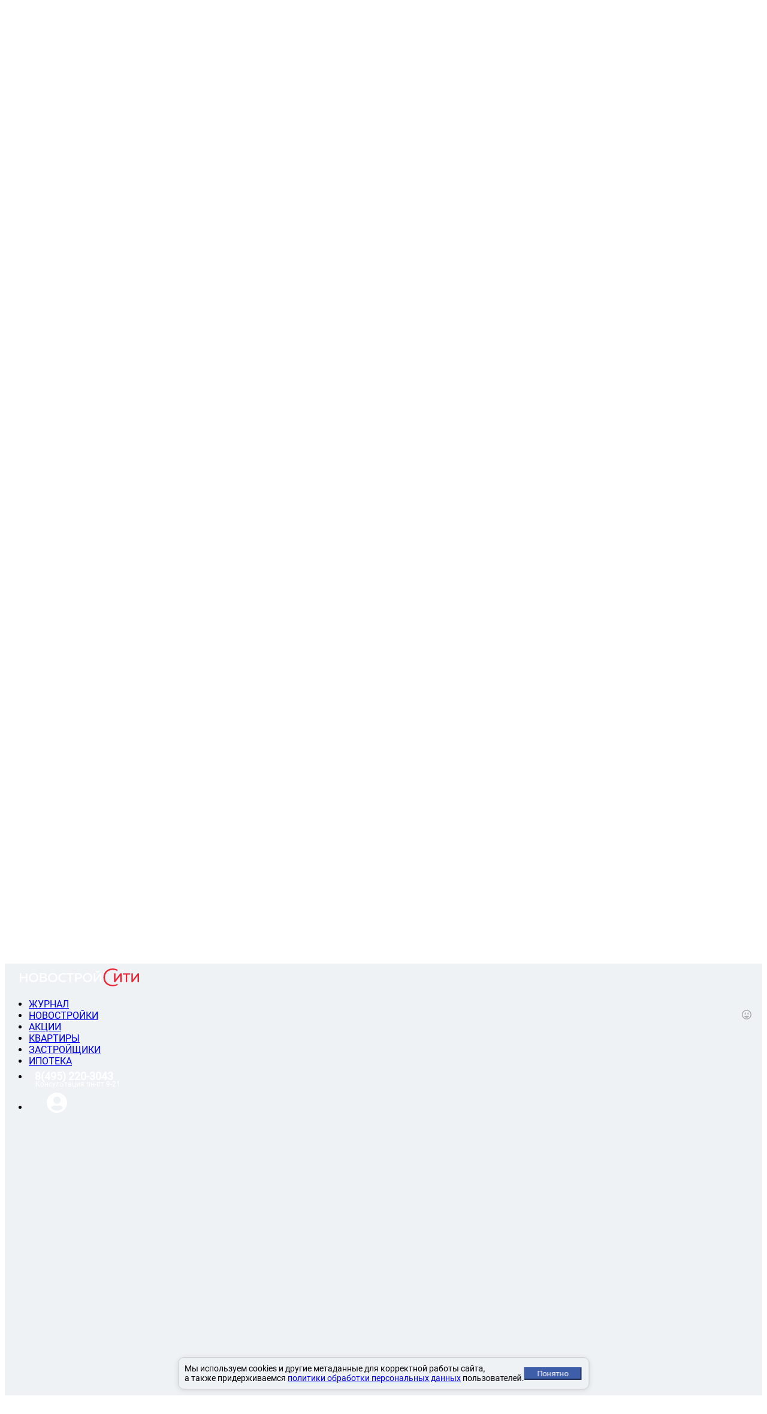

--- FILE ---
content_type: text/html; charset=UTF-8
request_url: https://novostroycity.ru/journals/novosti-kompanij/start-monolitnyh-rabot-v-novom-kvartale-proekta-simvol
body_size: 28601
content:
<!DOCTYPE html> <html lang="ru"> <head> <meta charset="utf-8"> <link rel="preload" href="/css/fonts/Roboto/1.woff2" type="font/woff2" crossorigin="anonymous"> <link rel="preload" href="/css/fonts/Roboto/2.woff2" type="font/woff2" crossorigin="anonymous"> <link rel="preload" href="/css/fonts/Roboto/3.woff2" type="font/woff2" crossorigin="anonymous"> <link rel="preload" href="/css/fonts/Roboto/4.woff2" type="font/woff2" crossorigin="anonymous"> <link rel="preload" href="/css/fonts/Roboto/5.woff2" type="font/woff2" crossorigin="anonymous"> <link rel="preload" href="/css/fonts/Roboto/6.woff2" type="font/woff2" crossorigin="anonymous"> <link rel="preload" href="/css/fonts/Roboto/7.woff2" type="font/woff2" crossorigin="anonymous"> <style>	@font-face {	font-family: 'Roboto';	font-style: normal;	font-weight: 400;	font-display: block !important;	src: url(/css/fonts/Roboto/1.woff2) format('woff2');	unicode-range: U+0460-052F, U+1C80-1C88, U+20B4, U+2DE0-2DFF, U+A640-A69F, U+FE2E-FE2F;	}	/* cyrillic */	@font-face {	font-family: 'Roboto';	font-style: normal;	font-weight: 400;	font-display: block !important;	src: url(/css/fonts/Roboto/2.woff2) format('woff2');	unicode-range: U+0301, U+0400-045F, U+0490-0491, U+04B0-04B1, U+2116;	}	/* greek-ext */	@font-face {	font-family: 'Roboto';	font-style: normal;	font-weight: 400;	font-display: block !important;	src: url(/css/fonts/Roboto/3.woff2) format('woff2');	unicode-range: U+1F00-1FFF;	}	/* greek */	@font-face {	font-family: 'Roboto';	font-style: normal;	font-weight: 400;	font-display: block !important;	src: url(/css/fonts/Roboto/4.woff2) format('woff2');	unicode-range: U+0370-03FF;	}	/* vietnamese */	@font-face {	font-family: 'Roboto';	font-style: normal;	font-weight: 400;	font-display: block !important;	src: url(/css/fonts/Roboto/5.woff2) format('woff2');	unicode-range: U+0102-0103, U+0110-0111, U+0128-0129, U+0168-0169, U+01A0-01A1, U+01AF-01B0, U+1EA0-1EF9, U+20AB;	}	/* latin-ext */	@font-face {	font-family: 'Roboto';	font-style: normal;	font-weight: 400;	font-display: block !important;	src: url(/css/fonts/Roboto/6.woff2) format('woff2');	unicode-range: U+0100-024F, U+0259, U+1E00-1EFF, U+2020, U+20A0-20AB, U+20AD-20CF, U+2113, U+2C60-2C7F, U+A720-A7FF;	}	/* latin */	@font-face {	font-family: 'Roboto';	font-style: normal;	font-weight: 400;	font-display: block !important;	src: url(/css/fonts/Roboto/7.woff2) format('woff2');	unicode-range: U+0000-00FF, U+0131, U+0152-0153, U+02BB-02BC, U+02C6, U+02DA, U+02DC, U+2000-206F, U+2074, U+20AC, U+2122, U+2191, U+2193, U+2212, U+2215, U+FEFF, U+FFFD;	}	html *{	font-family: "Roboto", sans-serif!important;	} </style> <script src="https://novostroycity.ru/js/jQuery-2.1.3.min.js"></script> <script defer src="https://novostroycity.ru/js/jquery.inputmask.js"></script> <script defer src="https://novostroycity.ru/js/lightbox/lightbox.js"></script> <script src="https://novostroycity.ru/js/bottomScript.min.js"></script> <script src="https://novostroycity.ru/js/bootstrap-slider.js"></script> <script src="https://novostroycity.ru/js/owl-carousel/owl.carousel.min.js"></script> <script defer src="https://novostroycity.ru/js/jQuery-UI.js"></script> <script src="https://novostroycity.ru/js/flexslider/modernizr.js"></script> <script src="https://novostroycity.ru/js/flexslider/jquery.flexslider.js"></script> <!-- <script src="https://kit.fontawesome.com/dd123c6289.js" crossorigin="anonymous"></script> --> <script defer src="https://novostroycity.ru/js/fontawesome/kit-fontawesome-com.js"></script> <script defer src="https://novostroycity.ru/js/sly.js"></script> <link rel="preload" href="https://novostroycity.ru/css/fonts/flexslider-icon.woff" as="font" crossorigin="anonymous"> <title>Старт монолитных работ в новом квартале проекта &laquo;СИМВОЛ&raquo;</title> <!-- The above 2 meta tags *must* come first in the head; any other head content must come *after* these tags --> <meta name="description" content="На площадке строительства квартала &laquo;Смелость&raquo;, входящего в проект &laquo;Символ&raquo; компании Донстрой, стартовали монолитные работы."> <meta name="keywords" content=""> <!--<meta name="author" content="">--> <meta property="og:title" content="Старт монолитных работ в новом квартале проекта &laquo;СИМВОЛ&raquo;" > <meta property="og:description" content="На площадке строительства квартала &laquo;Смелость&raquo;, входящего в проект &laquo;Символ&raquo; компании Донстрой, стартовали монолитные работы." > <meta property="og:image" content="https://novostroycity.ru/uploads/journal_entries/1562141633.jpg"> <meta property="og:url" content="https://novostroycity.ru/journals/novosti-kompanij/start-monolitnyh-rabot-v-novom-kvartale-proekta-simvol" > <meta property="og:type" content="website" > <meta property="fb:app_id" content="236842666719272" > <meta name="google-site-verification" content="h4kXb3vb56xat-7rKF1SH9tSJoDh3J2hU8uk-EboK4s" > <meta name="p:domain_verify" content="a9e75a822a9c214942e09a51d14001d2" > <meta name="facebook-domain-verification" content="k0fp2dfmh77euvko01vko0bp31kok5" > <base href="https://novostroycity.ru/"> <link rel="stylesheet" href="https://novostroycity.ru/css/owl-carousel/owl.carousel.min.css"> <link rel="stylesheet" href="https://novostroycity.ru/css/owl-carousel/owl.theme.default.min.css"> <link href="https://novostroycity.ru/css/cssSecondary.css?v=1768923498.0331" rel="stylesheet"> <meta name="viewport" content="width=1200"> <link rel="stylesheet" href="https://novostroycity.ru/css/font-awesome-4.3.0/css/font-awesome.css"> <script>	jQuery.event.special.touchstart = {	setup: function(_, ns, handle) {	if (ns.includes("noPreventDefault")) {	this.addEventListener("touchstart", handle, {	passive: false	});	} else {	this.addEventListener("touchstart", handle, {	passive: true	});	}	}	}; </script> <!-- <link href="https://fonts.googleapis.com/css?family=Roboto" rel="stylesheet"> --> <link rel="preload" href="/css/font-awesome-4.7.0/css/font-awesome.min.css" as="style" onload="this.rel='stylesheet'"> <link rel="stylesheet" href="https://novostroycity.ru/css/lightbox/lightbox.css"> <script>	(window.Image ? (new Image()) : document.createElement('img')).src = 'https://vk.ru/rtrg?p=VK-RTRG-231233-3fvs2'; </script> <!-- <script>	(function ab() {	var request = new XMLHttpRequest();	request.open('GET', "https://scripts.botfaqtor.ru/one/35853", false);	request.send();	if (request.status == 200) eval(request.responseText);	})(); </script> --> <script type="text/javascript">window._ab_id_=35853</script> <!-- <script src="https://cdn.botfaqtor.ru/one.js"></script> --> </head> <body > <!--<div style="position:fixed; top:60px; left:10px; z-index:20;"><button class="btn btn-danger to-tablet" type="button">Поменять режим просмотра на планшет</button></div>--> <!--<nav class="navbar" style="background-color:#2b3b60;background-image:url('/img/newyear3.gif');padding-top:55px;background-repeat:repeat no-repeat">--> <nav class="navbar"> <!-- <div style="width:100%;height:80px;background-image:url('/img/newyear3.gif');"></div> --> <div class="container"> <div class="navbar-header" style="padding-left:5px"> <!-- The mobile navbar-toggle button can be safely removed since you do not need it in a non-responsive implementation --> <a class="navbar-brand" style="padding:0px" href="https://novostroycity.ru/"> <!--<img src="https://novostroycity.ru/images/hat-min.png" style=" width: 39px; top: -4px; position: absolute; left: -15px; -webkit-transform: rotate(7deg); transform: rotate(-28deg); -ms-transform: rotate(7deg); ">--> <!-- <img id="hat" src="img/hat.png"> --> <!-- <span class="white">НОВОСТРОЙ</span><span class="red">CITY</span> --> <img style="width:199px;margin-top:8px;margin-left:20px;margin-right:100px" src="https://novostroycity.ru/images/logo.svg"> </a> </div> <!-- Note that the .navbar-collapse and .collapse classes have been removed from the #navbar --> <div id="navbar"> <ul class="nav navbar-nav"> <li><a class='menu-active' href="https://novostroycity.ru/journals">ЖУРНАЛ</a></li> <li><a href="https://novostroycity.ru/novostroiki"><span class="red">НОВОСТРОЙКИ</span></a></li> <li><a href="https://novostroycity.ru/skidki">АКЦИИ</a></li> <li><a href="https://novostroycity.ru/kvartiry"><span class="red">КВАРТИРЫ</span></a></li> <li><a href="https://novostroycity.ru/zastroishiki">ЗАСТРОЙЩИКИ</a></li> <li><a href="https://novostroycity.ru/banki">ИПОТЕКА</a></li> <!-- <li><a href="https://novostroycity.ru/calculator">КАЛЬКУЛЯТОР</a></li> --> <li class="nav-item nav-item-contact"> <div style="margin-left: 10px;padding-top:5px"><a style="font-size: 18px;font-weight:800;color: white;text-decoration: none" href="tel:+74952203043">8(495) 220-3043</a></div> <div style="margin-bottom:5px;margin-left: 11px; font-size: 12px; color: white;margin-top: -4px">Консультация пн-пт 9-21</div> </li> <li class="nav-item nav-item-contact"> <div style="font-size: 35px;color: white;margin-left: 30px;cursor: pointer" data-toggle="modal" data-target="#authModal" > <i class="fas fa-user-circle" style='font-family: "Font Awesome 5 Free"!important;'></i> </div> </li> <li class="nav-item nav-item-contact-mobile" style="display: none"> <hr> <div class="nav-item-contact-mobile-data"> <div style="font-size: 16px;color: white"> <div class="nav-item-contact-mobile-data-phone"><a style="font-size: 20px;color: white;text-decoration: none" href="tel:+74952203043">8(495) 220-3043</a></div> <div class="nav-item-contact-mobile-data-time">Консультация пн-пт 9-21</div> </div> <div style="font-size: 35px;margin-right: 10px" data-toggle="modal" data-target="#authModal" > <i style='font-family: "Font Awesome 5 Free"!important' class="fas fa-user-circle"></i> </div> </div> </li> </ul> <!--<span class="pull-right search-glass"><img src="https://novostroycity.ru/images/mglass.png" /></span>--> </div> <!--/.nav-collapse --> </div> </nav> <script> $(".toggle-mnu").click(function() { $(this).toggleClass("on"); $("#navbar").slideToggle(); return false; }); </script><div class="breadcrumbs bg-grey bottom-border"> <div class="container"> <div itemscope="" itemtype="http://schema.org/BreadcrumbList" class="content"> <span itemprop="itemListElement" itemscope="" itemtype="http://schema.org/ListItem"> <a itemprop="item" href="https://novostroycity.ru/"> <span itemprop="name">Главная</span> <meta itemprop="position" content="1"> </a> </span> <span class="glyphicon glyphicon-triangle-right small-icon"></span> <span itemprop="itemListElement" itemscope="" itemtype="http://schema.org/ListItem"> <a itemprop="item" href="https://novostroycity.ru/journals/"> <span itemprop="name">Журнал</span> <meta itemprop="position" content="2"> </a> </span> <span class="glyphicon glyphicon-triangle-right small-icon"></span> <span itemprop="itemListElement" itemscope="" itemtype="http://schema.org/ListItem"> <a itemprop="item" href="https://novostroycity.ru/journals/novosti-kompanij/"> <span itemprop="name">Новости</span> <meta itemprop="position" content="3"> </a> </span> <span class="glyphicon glyphicon-triangle-right small-icon"></span>	Старт монолитных работ в новом квартале проекта «СИМВОЛ»</div> </div> </div> <div class="container left-border right-border" style="background-color: #FAFAFA"> <div class="content journal-list " style="margin:20px 27px;padding:10px;background-color:white;height:40px"> <p class="text-left pull-left"><a href="https://novostroycity.ru/journals/novosti-kompanij">НОВОСТИ</a></p> <p class="text-left pull-left"><a href="https://novostroycity.ru/journals/tendencii">ТЕНДЕНЦИИ</a></p> <p class="text-left pull-left"><a href="https://novostroycity.ru/journals/rejtingi">РЕЙТИНГИ</a></p> <p class="text-left pull-left"><a href="https://novostroycity.ru/journals/lifehacks">ПОЛЕЗНЫЕ СОВЕТЫ</a></p> <p class="text-left pull-left"><a href="https://novostroycity.ru/journals/arhitektura-i-dizajn">АРХИТЕКТУРА И ДИЗАЙН</a></p> <p class="text-left pull-left"><a href="https://novostroycity.ru/journals/zarubezhnaja-nedvizhimost">ЗАРУБЕЖНАЯ НЕДВИЖИМОСТЬ</a></p> <p class="text-left pull-left"><a style="color:red;" href="https://novostroycity.ru/journals/blog-glavnogo-redaktora">БЛОГ ГЛАВНОГО РЕДАКТОРА</a></p> </div> </div> <div class="container page-content left-border"> <div class="table-cell min-container pull-left main-block"> <div class="content" style="padding-top:0;padding-bottom:0"> <style>	.desktopCallback {	margin: 20px 30px !important;	}	.tape-piece-of-news-icon-share {	position: unset !important;	right: unset !important;	margin-left: 10px;	}	.tape-piece-of-news-icon-like {	margin-left: 20px;	}	.banner-multi-block {	width: 100% !important;	}	.min-container .content, /* .container .content { padding: 5px 25px; background-color: #FAFAFA; } */ </style> <div class="journal-entry-head " style="padding:10px;background-color:white"> <img style='width:100%' alt='' src="https://novostroycity.ru/uploads/journal_entries/1562141633.jpg"> <div class="journal-entry-head-text html_content journal_content"> <h1 class="main">Старт монолитных работ в новом квартале проекта «СИМВОЛ»</h1> <div> <div class="pull-left" style="font-size:18px">03 июля 2019 &nbsp;&nbsp;&nbsp; </div> <div class="pull-right"></div> </div> </div> </div> </div> <div class="content" style="padding-top:0"> <div class="bg-white html_content journal_content " style="padding:10px;background-color:white"> <p>На площадке строительства квартала &laquo;Смелость&raquo;, входящего <a title="жк Символ" href="/novostroiki/lefortovo/simvol" target="_blank">в проект &laquo;Символ&raquo;</a> <a title="Застройщик Донстрой" href="/zastroishiki/donstroj" target="_blank">компании Донстрой</a>, стартовали монолитные работы. Строители уже завершили монтаж шпунтового ограждения котлована, выполнили более 40% свай (119 из 282 штук) и приступили к устройству бетонной подготовки под будущий фундамент зданий. Генеральным подрядчиком, выполняющим строительно-монтажные работы по объекту, выступает компания ФОДД.</p> <p>&laquo;Смелость&raquo; расположена в восточной части &laquo;Символа&raquo;, по соседству с уже построенным кварталом &laquo;Свобода&raquo; и парком &laquo;Зеленая река&raquo; &ndash; 2-километровой природной зоной для прогулок, занятий спортом, активных игр и спокойного отдыха на свежем воздухе. Новый квартал состоит из четырех монолитных разновысотных корпусов (10-20-28 этажей) общей площадью 81,5 тысяч кв.м. Корпуса объединены общим стилобатом, на котором расположен просторный внутренний двор площадью около 15 тысяч кв.м &ndash; ландшафтный дизайн-проект предполагает создание здесь системы озелененных холмов, между которыми будут вписаны прогулочные дорожки, зоны отдыха, детские игровые площадки. Дополнительной территорией отдыха на свежем воздухе станут для жителей &laquo;Смелости&raquo; открытые зеленые террасы на кровлях низкоэтажных секций.</p> <p>В квартале представлена широкая линейка площадей и планировок &ndash; от компактных студий и евро-форматов до просторных 4-комнатных квартир. При этом все квартиры имеют высокие потолки (более 3 метров) и крупноформатные окна высотой 2 метра, с модными низкими подоконниками. В квартирах, расположенных в нижней части зданий, предусмотрены открытые балконы с ажурным ограждением, в верхней части &ndash; балконы с панорамным остеклением. Благодаря расположению на границе малоэтажного Центрального округа Москвы, уже со средних этажей открываются панорамные виды на центр города.</p> &laquo;СИМВОЛ&raquo; занимает территорию площадью около 60 гектар на границе Центрального административного округа Москвы: отсюда менее 5 км до Кремля, 1,5 км до Садового кольца, меньше километра до Золоторожской набережной реки Яузы и до Лефортовского парка. Концепция проекта, разработанная британскими архитектурными бюро LDA Design и UHA London, предполагает создание полноценной городской среды. Жилые кварталы дополнены общественно-деловыми центрами и огромным объемом социальной, спортивной и культурной инфраструктуры: школы, детские сады, поликлиники, физкультурно-оздоровительные комплексы, десятки объектов для отдыха, спорта, досуга, творчества и развлечений. Ключевой элемент проекта &ndash; проходящий через весь район центральный публичный парк &laquo;Зеленая река&raquo;, в целом масштабное озеленение займет около 40%&nbsp;территории.<div class="tape-piece-of-news-icons"> <div class="tape-piece-of-news-icon-like" data-id="1271"> <!-- <i class="far fa-heart" id="like-1271"></i><span class="statia-like" id="statia-1271">0</span> --> <i class="fa-heart far" id="like-1271"></i><span class="statia-like" id="statia-1271">0</span> </div> <div class="tape-piece-of-news-icon-comment"> <i class="far fa-comment"></i><span class="statia-comment" data-id="1271">0</span> </div> <div class="tape-piece-of-news-icon-share" data-id="1271" data-link="https://novostroycity.ru/journals/novosti-kompanij/start-monolitnyh-rabot-v-novom-kvartale-proekta-simvol"> <i class="far fa-paper-plane"></i> </div> <div class="shared-block"> <ul> <li class="shared-block-item" data-name="Старт монолитных работ в новом квартале проекта «СИМВОЛ»" data-type="facebook" data-link="https://novostroycity.ru/journals/novosti-kompanij/start-monolitnyh-rabot-v-novom-kvartale-proekta-simvol"><i class="fab fa-facebook-square"></i>Facebook</li> <li class="shared-block-item" data-name="Старт монолитных работ в новом квартале проекта «СИМВОЛ»" data-type="vk" data-link="https://novostroycity.ru/journals/novosti-kompanij/start-monolitnyh-rabot-v-novom-kvartale-proekta-simvol"><i class="fab fa-vk"></i>ВКонтакте</li> <li class="shared-block-item" data-name="Старт монолитных работ в новом квартале проекта «СИМВОЛ»" data-type="ok" data-link="https://novostroycity.ru/journals/novosti-kompanij/start-monolitnyh-rabot-v-novom-kvartale-proekta-simvol"><i class="fab fa-odnoklassniki"></i>Одноклассники</li> <!-- <li class="shared-block-item" data-name="--><!--" data-type="bookmark" data-link="--><!--"><i class="far fa-bookmark"></i>Добавить в закладки</li>--> <li class="shared-block-item" data-name="Старт монолитных работ в новом квартале проекта «СИМВОЛ»" data-type="link" data-link="https://novostroycity.ru/journals/novosti-kompanij/start-monolitnyh-rabot-v-novom-kvartale-proekta-simvol"><i class="far fa-copy"></i>Копировать ссылку</li> </ul> </div> <div style="color: #4460a0;font-size: 18px;position:absolute;right:5px;top:5px"> <div class="favorite-button favorite-button-disabled" data-type="statia" data-id="1271" data-favorite="0" data-platform='desktop'> <i class=" far fa-heart favorite-button-icon"></i> <span class="favorite-button-text"> В избранное </span> <div class="favorite-button-disabled-text"> <div style="margin-bottom:5px">Добавление в избранное доступно только авторизованным пользователям.</div> <a href="#" data-toggle="modal" data-target="#authModal" class="" >Авторизоваться</a> </div> </div></div> </div> </div> </div> <div class="content" style=""><div style="padding:10px;background-color:white"><h2 style="font-size:22px;margin-bottom:20px;margin-top:0">Комментарии к этой статье</h2><span class="top-right-link" style="top:-50px"><button type="button" data-toggle="modal" data-target="#add-comment-statia-modal" id="add-comment-statia-link" style="color:#4460A0;margin-right:10px;padding:3px 25px;font-size:16px;font-weight:800" class="btn btn-default"> + Комментарий </button></span><link rel="stylesheet" type="text/css" href="/css/emoji/emojionearea.css"> <link rel="stylesheet" href="https://cdnjs.cloudflare.com/ajax/libs/rateYo/2.2.0/jquery.rateyo.min.css"> <script src="/js/jquery.rateyo.min.js"></script> <script type="text/javascript" src="/js/emoji/emojionearea.js"></script> <div class="comments-list-block" style="margin-top:20px"> <a name="comments"></a> </div> <!-- <hr> --> <div class="inline comments-statia-show-more" id="comments-statia-show-more"> <u>Показать ещё</u> <i class="fa fa-chevron-down" aria-hidden="true"></i> </div> <script> function commentStatiaMoreShow() { var commentsStatiaShow = $('.comment-statia-show').length; var commentsStatiaAll = $('.comment-statia').length; if (commentsStatiaShow == commentsStatiaAll) { $("#comments-statia-show-more").remove(); } } $(document).ready(function() { $('#add-comment-statia-modal-content').emojioneArea({ search: false, useInternalCDN: true, pickerPosition: "bottom", inline: false }); commentStatiaMoreShow(); $('.add-comment-statia-modal-form').submit(function() { $('#add-comment-submit-button').prop('disabled', true); $('#add-comment-submit-button').html('Отправка...'); var id = $('#statia_id').val(); var url = "https://novostroycity.ru/ajax/sendComment"; var name = $('#add-comment-statia-modal-author-name').val(); var email = $('#add-comment-statia-modal-author-email').val(); var content = $('#add-comment-statia-modal-content').val(); var parent = $('#parent').val(); var main_parent = $('#main_parent').val(); var reject_text = $('#reject_text').val(); var image = $('#add-comment-statia-modal-image').val(); var data = { id: id, entityType: 'statia', name: name, email: email, comment: content, parent: parent, main_parent: main_parent, reject_text: reject_text, }; var sendForm = new FormData(); sendForm.append('id', id); sendForm.append('entityType', 'statia'); sendForm.append('name', name); sendForm.append('email', email); sendForm.append('comment', content); sendForm.append('parent', parent); sendForm.append('main_parent', main_parent); sendForm.append('reject_text', reject_text); var images = $('#add-comment-statia-modal-image').prop('files'); for (var i = 0; i < images.length; i++) { sendForm.append('image' + i, images[i]); } $.ajax({ type: "POST", url: url, dataType: "json", data: sendForm, processData: false, contentType: false, success: function(data) { $('#add-comment-statia-modal').modal('hide'); $('#add-comment-statia-modal-author-name').val(''); $('#add-comment-statia-modal-author-email').val(''); $('#add-comment-statia-modal-content').val(''); $('#add-comment-statia-modal-newstroi').val(''); $('.emojionearea-editor').html(''); $('#reject_text').val(''); $('#add-comment-submit-button').prop('disabled', false); $('#add-comment-submit-button').html('Отправить'); $('#add-comment-result-modal').modal('show'); }, error: function(jqXHR, textStatus, errorMessage) { alert("Ошибка добавления комментария. Попробуйте позже!"); console.log(jqXHR); console.log(errorMessage); console.log(textStatus); }, }); return false; }); $(".rateYo").each(function() { $(this).rateYo({ rating: $(this).attr('data-rating'), readOnly: true, starWidth: "16px" }); }); $(".rateYoInput").rateYo({ starWidth: "20px" }); $(".rateYoInput").rateYo().on("rateyo.change", function(e, data) { var rating = data.rating; $(this).next().text(rating); }); }); $("#comments-statia-show-more").click(function() { var commentsStatiaShow = $('.comment-statia-show').length; commentsStatiaShow = commentsStatiaShow + 3; $('.comment-statia').slice(0, commentsStatiaShow).addClass("comment-statia-show").show(500).removeClass('no-show'); commentStatiaMoreShow(); }); $('body').on('click', '.comment-statia .comment-reply', function() { $('#parent').val($(this).data('parent')); $('#main_parent').val($(this).data('main_parent')); $('#add-comment-statia-modal-content').html($(this).data('author-name') + ', '); $('.add-comment-statia-modal-content .emojionearea-editor').html($(this).data('author-name') + ', '); $('#reject_text').val($(this).data('author-name') + ', '); $('#add-comment-statia-modal').modal('show'); }); $('body').on('hidden.bs.modal', '#add-comment-statia-modal', function() { $('#parent').val('0'); $('#main_parent').val('0'); }); </script> <div class="modal fade add-comment-statia-modal" id="add-comment-statia-modal" tabindex="-1" role="dialog" aria-label="myModalLabel"> <div class="modal-dialog" role="document"> <div class="modal-content"> <div class="modal-header"> <button type="button" class="close" data-dismiss="modal" aria-label="Close"><span aria-hidden="true">&times;</span></button> Оставить комментарий <hr> </div> <div class="modal-body"> <form class="form-inline add-comment-statia-modal-form"> <div class="row"> <div class="form-group col-sm-12"> <textarea autofocus name="content" class="form-control add-comment-statia-modal-content" id="add-comment-statia-modal-content" placeholder="Ваш комментарий" required="" style="padding-right: 60px; width: 114px;"></textarea> </div> </div> <div class="row" style="margin-top:10px"> <div class="form-group col-sm-12" style="margin-top:10px"> <input type="file" name="image" class="form-control add-comment-statia-modal-image" id="add-comment-statia-modal-image" multiple accept=".jpg, .jpeg, .png"> </div> <div class="form-group col-sm-12" style="margin-top:10px"> <input type="text" name="name" class="form-control add-comment-statia-modal-author-name" id="add-comment-statia-modal-author-name" placeholder="Ваше имя" required> </div> <div class="form-group col-sm-12" style="margin-top:10px"> <input type="email" style="width:100%" name="email" class="form-control add-comment-statia-modal-author-email" id="add-comment-statia-modal-author-email" placeholder="Ваш email"> </div> </div> <div class="row" style="margin-top:10px"> <div class="form-group col-sm-12"> <input type="hidden" name="statia_id" id="statia_id" value="1271"> <input type="hidden" name="parent" id="parent" value="0"> <input type="hidden" name="main_parent" id="main_parent" value="0"> <input type="hidden" name="reject_text" id="reject_text" value=""> <button id="add-comment-submit-button" type="submit" class="btn btn-primary btn-block">Опубликовать</button> </div> </div> </form> </div> </div> </div> </div></div></div> <div class="content"> <div class="" style="padding:10px;background-color:white"> <div style="display:flex; width:100%; justify-content:space-between"> <div> <span style="font-size:18px">ЧИТАЙТЕ ТАКЖЕ</span> <div class="small-line blue"></div> </div> <span class="top-right-link" style="top:unset;"><a href='/journals'>Все статьи</a></span> </div> </div> <div style="background-color:white;padding-top:0px;display:flex"> <div class="journal-small-block" id="journal-small-block-4165" style="position:relative;background-color:white;padding:10px;"> <div class="h4"> <a class="h4" href="https://novostroycity.ru/journals/tendencii">ТЕНДЕНЦИИ</a> </div> <div class="small-line blue inline"></div> <div class="inline" style="position:absolute;font-size:17px;right:28px;">20.01.2026</div> <div class="journal-small-block-img" id="journal-small-block-img-4165" style="position:relative"> <a href="https://novostroycity.ru/journals/tendencii/ceny-na-novostrojki-moskvy-v-2025-godu-dostigli-pjatiletnego-maksimuma"><img alt="Цены на новостройки Москвы в 2025 году достигли пятилетнего максимума" src="https://novostroycity.ru/uploads/journal_entries/thumbnails_small/1768902043.jpg" /></a> </div> <div class="h4"> <a class="h4" href="https://novostroycity.ru/journals/tendencii/ceny-na-novostrojki-moskvy-v-2025-godu-dostigli-pjatiletnego-maksimuma">Цены на новостройки Москвы в 2025 году достигли пятилетнего максимума</a> </div> <!--<p></p>--> <p>В 2025 году первичный рынок жилья в пределах исторических границ столицы показал максимальный за последние пять лет прирост стоимости. Цены поднялись на 29%, что...</p> </div> <div class="journal-small-block" id="journal-small-block-4164" style="position:relative;background-color:white;padding:10px;"> <div class="h4"> <a class="h4" href="https://novostroycity.ru/journals/tendencii">ТЕНДЕНЦИИ</a> </div> <div class="small-line blue inline"></div> <div class="inline" style="position:absolute;font-size:17px;right:28px;">19.01.2026</div> <div class="journal-small-block-img" id="journal-small-block-img-4164" style="position:relative"> <a href="https://novostroycity.ru/journals/tendencii/prodazhi-v-novostrojkah-k-sdache-domov-dostigli-rekordnyh-znachenij"><img alt="Продажи в новостройках к сдаче домов достигли рекордных значений" src="https://novostroycity.ru/uploads/journal_entries/thumbnails_small/1768815474.jpg" /></a> </div> <div class="h4"> <a class="h4" href="https://novostroycity.ru/journals/tendencii/prodazhi-v-novostrojkah-k-sdache-domov-dostigli-rekordnyh-znachenij">Продажи в новостройках к сдаче домов достигли рекордных значений</a> </div> <!--<p></p>--> <p>Согласно аналитике компании "Метриум", застройщики в исторических границах Москвы ввели в 2025 году 168 корпусов, которые входят в состав 51 нового жилого комплекса....</p> </div> <div class="journal-small-block" id="journal-small-block-4162" style="position:relative;background-color:white;padding:10px;"> <div class="h4"> <a class="h4" href="https://novostroycity.ru/journals/arhitektura-i-dizajn">АРХИТЕКТУРА И ДИЗАЙН</a> </div> <div class="small-line blue inline"></div> <div class="inline" style="position:absolute;font-size:17px;right:28px;">15.01.2026</div> <div class="journal-small-block-img" id="journal-small-block-img-4162" style="position:relative"> <a href="https://novostroycity.ru/journals/arhitektura-i-dizajn/sereznyj-skachok-cen-na-kompleksnyj-remont-zhilja-v-2026-godu"><img alt="Серьезный скачок цен на комплексный ремонт жилья в 2026 году" src="https://novostroycity.ru/uploads/journal_entries/thumbnails_small/1768471169.jpg" /></a> </div> <div class="h4"> <a class="h4" href="https://novostroycity.ru/journals/arhitektura-i-dizajn/sereznyj-skachok-cen-na-kompleksnyj-remont-zhilja-v-2026-godu">Серьезный скачок цен на комплексный ремонт жилья в 2026 году</a> </div> <!--<p></p>--> <p>Отраслевые специалисты предупреждают о грядущем значительном удорожании услуг по капитальному ремонту квартир с полной отделкой. По их оценкам, в 2026 году рост составит от 20 до 25...</p> </div></div> </div> <style>	.autor-name {	position: absolute;	font-size: 18px;	right: 5px;	top: 143px;	color: white;	z-index: 3;	} </style> <div class="content"><div style="padding:10px;background-color:white"><h2 class="newstrois-nearby-block-name" style="margin-top:0px">Популярные новостройки</h2><div class="newstrois-nearby"> <div class="newstroi-list-block newstroi-list-block2 pagination-item"> <div class="newstroy-list-block2-comparison " id="newstroy-list-block2-comparison-1006" data-id="1006"> <img alt="Сравнение" src="/images/compare.svg"> </div> <div class="newstroi-image" style="background-image: url(/uploads/html_uploaded/Nagatino%20iLand/thumbnails_photo/2_1.jpg);" onclick="window.location.href='https://novostroycity.ru/novostroiki/danilovskij/zhk-central-park'"> <div class="newstroy-list-block2-rating"> <div class="newstroy-list-block2-rating-score"> <div class="newstroy-list-block2-rating-score-image"> <img src="/images/star.svg" alt="Рейтинг новостройки"> </div> <div class="newstroy-list-block2-rating-score-count"> 4.00 </div> </div> <div class="newstroy-list-block2-rating-text"> По 3 оценкам </div> </div> <div class="newstroy-list-block2-m2"> <div class="newstroy-list-block2-m2-score"> <div class="newstroy-list-block2-m2-score-image"> <img src="/images/m2.svg" alt="Цена за квадратный метр"> </div> <div class="newstroy-list-block2-m2-score-count"> 449 </div> </div> <div class="newstroy-list-block2-m2-text"> Цена за м², тыс. </div> </div> </div> <div class="newstroi-info"> <div class="newstroy-list-block2-name"> <a href="https://novostroycity.ru/novostroiki/danilovskij/zhk-central-park">Жилой остров Nagatino i-Land (Нагатино ай-лэнд)</a> </div> <div class="newstroy-list-block2-metro"> <i class="sprite-newstroi"></i>Технопарк </div> <div class="newstroy-list-block2-address"> <u> пр-т Лихачева, д.14</u> </div> <div class="newstroy-list-block2-options"> Бизнес. Монолитный. Без отделки. Подземная парковка. </div> <div class="newstroy-list-block2-builder"> <a href="https://novostroycity.ru/zastroishiki/etalon-invest">Группа Эталон</a> </div> <div class="newstroy-list-block2-date"> Срок сдачи: 1-3, 1А, А1, А2, Б, В (cдан) ... </div> <div class="newstroy-list-block2-status"> </div> </div> <div class="newstroi-apartments"> <p><span>Студия<span class="newstroi-apartments-area"> от 24 м&#178;</span></span><span>17 900 000 &#8381;</span></p><p><span>1-к.<span class="newstroi-apartments-area"> от 38 м&#178;</span></span><span>23 400 000 &#8381;</span></p><p><span>2-к.<span class="newstroi-apartments-area"> от 63 м&#178;</span></span><span>31 000 000 &#8381;</span></p><p><span>3-к.<span class="newstroi-apartments-area"> от 79 м&#178;</span></span><span>37 300 000 &#8381;</span></p> <div class="newstroi-apartments-phone" data-phone="84256" data-action='Новостройка: Жилой остров Nagatino i-Land (Нагатино ай-лэнд)'> +7(495) 220-30-43</div><div class='newstroi-apartments-phone-img' data-phone='84256' data-action='Новостройка: Жилой остров Nagatino i-Land (Нагатино ай-лэнд)'> <img src='/images/tel.svg' alt=''> </div> </div> </div> <div class="newstroi-list-block newstroi-list-block2 pagination-item"> <div class="newstroy-list-block2-comparison " id="newstroy-list-block2-comparison-1303" data-id="1303"> <img alt="Сравнение" src="/images/compare.svg"> </div> <div class="newstroi-image" style="background-image: url(/uploads/html_uploaded/Shagal/thumbnails_photo/2_16.jpg);" onclick="window.location.href='https://novostroycity.ru/novostroiki/danilovskij/zhk-shagal'"> <div class="newstroy-list-block2-rating"> <div class="newstroy-list-block2-rating-score"> <div class="newstroy-list-block2-rating-score-image"> <img src="/images/star.svg" alt="Рейтинг новостройки"> </div> <div class="newstroy-list-block2-rating-score-count"> 4.30 </div> </div> <div class="newstroy-list-block2-rating-text"> По 5 оценкам </div> </div> <div class="newstroy-list-block2-m2"> <div class="newstroy-list-block2-m2-score"> <div class="newstroy-list-block2-m2-score-image"> <img src="/images/m2.svg" alt="Цена за квадратный метр"> </div> <div class="newstroy-list-block2-m2-score-count"> 419 </div> </div> <div class="newstroy-list-block2-m2-text"> Цена за м², тыс. </div> </div> </div> <div class="newstroi-info"> <div class="newstroy-list-block2-name"> <a href="https://novostroycity.ru/novostroiki/danilovskij/zhk-shagal">Жилой квартал Shagal (Шагал)</a> </div> <div class="newstroy-list-block2-metro"> <i class="sprite-newstroi"></i>Технопарк </div> <div class="newstroy-list-block2-address"> <u> ул. Автозаводская, вл. 23</u> </div> <div class="newstroy-list-block2-options"> Бизнес. Монолитный. Без отделки. Подземная парковка. </div> <div class="newstroy-list-block2-builder"> <a href="https://novostroycity.ru/zastroishiki/etalon-invest">Группа Эталон</a> </div> <div class="newstroy-list-block2-date"> Срок сдачи: 1 -13 (1оч.), 5,6 (2оч.) (cдан) ... </div> <div class="newstroy-list-block2-status"> </div> </div> <div class="newstroi-apartments"> <p><span>Студия<span class="newstroi-apartments-area"> от 23 м&#178;</span></span><span>19 400 000 &#8381;</span></p><p><span>1-к.<span class="newstroi-apartments-area"> от 36 м&#178;</span></span><span>22 200 000 &#8381;</span></p><p><span>2-к.<span class="newstroi-apartments-area"> от 51 м&#178;</span></span><span>21 400 000 &#8381;</span></p><p><span>3-к.<span class="newstroi-apartments-area"> от 67 м&#178;</span></span><span>34 600 000 &#8381;</span></p><p><span>4-к.<span class="newstroi-apartments-area"> от 114 м&#178;</span></span><span>55 700 000 &#8381;</span></p> <div class="newstroi-apartments-phone" data-phone="84256" data-action='Новостройка: Жилой квартал Shagal (Шагал)'> +7(495) 220-30-43</div><div class='newstroi-apartments-phone-img' data-phone='84256' data-action='Новостройка: Жилой квартал Shagal (Шагал)'> <img src='/images/tel.svg' alt=''> </div> </div> </div></div><div class="inline newstrois-nearby-block-more-link" id="newstrois-nearby-block-more-link"> <u>Показать ещё</u> <i class="fa fa-chevron-down" aria-hidden="true"></i> </div></div></div><style>	.top-border {	border-top: unset;	} </style> <script>	function moreButtonShow() {	var numItemAll = $('#newstrois-block .pagination-item').length;	var numItemShow = $('#newstrois-block .item-show').length;	if (numItemAll == numItemShow) {	$("#newstrois-block-more-link").remove();	} else {	$("#newstrois-block-more-link").html('<u>Показать ещё</u> <i class="fa fa-chevron-down" aria-hidden="true"></i>');	}	}	function moreButtonShowNearby() {	var numItemAll = $('.newstrois-nearby .pagination-item').length;	var numItemShow = $('.newstrois-nearby .item-show').length;	if (numItemAll == numItemShow) {	$("#newstrois-nearby-block-more-link").remove();	} else {	$("#newstrois-nearby-block-more-link").html('<u>Показать ещё</u> <i class="fa fa-chevron-down" aria-hidden="true"></i>');	}	}	function moreButtonShowNews() {	var numItemAll = $('.journal-block .pagination-entry-container .discount-block').length;	var numItemShow = $('.journal-block .pagination-entry-container .item-show').length;	if (numItemAll == numItemShow) {	$("#journal-block-more-link").remove();	} else {	$("#journal-block-more-link").html('<u>Показать ещё</u> <i class="fa fa-chevron-down" aria-hidden="true"></i>');	}	}	function moreButtonShowSales() {	var numItemAll = $('.sales-block .pagination-entry-container .discount-block').length;	var numItemShow = $('.sales-block .pagination-entry-container .item-show').length;	if (numItemAll == numItemShow) {	$("#sales-block-more-link").remove();	} else {	$("#sales-block-more-link").html('<u>Показать ещё</u> <i class="fa fa-chevron-down" aria-hidden="true"></i>');	}	}	$(document).ready(function() {	$('#newstrois-block .newstroi-list-block2').slice(0, 5).addClass("item-show").show(500);	$('.newstrois-nearby .newstroi-list-block2').slice(0, 3).addClass("item-show").show(500);	$('.journal-block .pagination-entry-container .discount-block').slice(0, 3).addClass("item-show").show(500);	$('.sales-block .pagination-entry-container .discount-block').slice(0, 3).addClass("item-show").show(500);	moreButtonShow();	moreButtonShowNearby();	moreButtonShowNews();	moreButtonShowSales();	});	$(".link-view-type-block").click(function() {	$(".link-view-type-block").removeClass("link-view-type-block-active");	$(this).addClass("link-view-type-block-active");	var item = $(this).attr("href");	$(".link-view-type-block-data").hide(500);	$(item).show(500);	if (item === '#huge-map-block') {	$("#newstrois-block-more-link").html('');	} else {	$("#newstrois-block-more-link").html('<u>Показать ещё</u> <i class="fa fa-chevron-down" aria-hidden="true"></i>');	moreButtonShow();	}	});	$("#newstrois-block-more-link").click(function() {	var itemShow = $('#newstrois-block .item-show').length;	itemShow = itemShow + 5;	$('#newstrois-block .newstroi-list-block2').slice(0, itemShow).addClass("item-show").show(500);	moreButtonShow();	});	$("#newstrois-nearby-block-more-link").click(function() {	var itemNearbyShow = $('.newstrois-nearby .item-show').length;	itemNearbyShow = itemNearbyShow + 3;	$('.newstrois-nearby .newstroi-list-block2').slice(0, itemNearbyShow).addClass("item-show").show(500);	moreButtonShowNearby();	});	$("#journal-block-more-link").click(function() {	var itemNearbyShow = $('.journal-block .item-show').length;	itemNearbyShow = itemNearbyShow + 3;	$('.journal-block .pagination-entry-container .discount-block').slice(0, itemNearbyShow).addClass("item-show").show(500);	moreButtonShowNews();	});	$("#sales-block-more-link").click(function() {	var itemNearbyShow = $('.sales-block .item-show').length;	itemNearbyShow = itemNearbyShow + 3;	$('.sales-block .pagination-entry-container .discount-block').slice(0, itemNearbyShow).addClass("item-show").show(500);	moreButtonShowSales();	}); </script> </div> <div class="table-cell info-block bg-grey special-offers-block no-tablet right-border " style="background-color:#eef2f5"> <div class="special-offer-block-data"> <div class="content text-center" style="background-color:#eef2f5"> <style>	.banner-multi-block-slider .banner-multi {	position: relative;	} </style> <div class="banner-multi-block-slider uniq-class-id-22722" data-block-id="22722"> <ul class="slides" style="max-width: 100%!important;"> <li> <div class="clickableBanner banner-multi banner-multi-id-210 " data-block-id="22722" data-id="210" data-table="banners"> <a href="https://novostroycity.ru/novostroiki"><video width="100%" height="auto" preload="auto" autoplay="true" loop="true" muted="muted" style="max-width: 900px"> <source src="https://novostroycity.ru/uploads/html_uploaded/2%D0%A0%D0%B5%D0%BA%D0%BB%D0%B0%D0%BC%D0%B0/%D0%97%D0%B0%D0%B3%D0%BB%D1%83%D1%88%D0%BA%D0%B8/240_400_%D0%BB%D0%B5%D1%82%D0%BE.mp4" type='video/mp4; codecs="avc1.42E01E, mp4a.40.2"'> Тег video не поддерживается вашим браузером. </video></a><div class="ads-info-block"> <i class="fas fa-info-circle information-icon" adsdata1='' adsdata2='Проектная декларация застройщика на сайте наш.дом.рф'></i> </div> </div> </li> </ul> </div> </div> <div class="content" style="background-color:#eef2f5"> <div class="h4">	СПЕЦПРЕДЛОЖЕНИЯ </div> <div class="small-line red"></div> <div class="clickableBanner " data-id="388" data-table="specials"> <div class='side-block-preview'> <div class='h5'> <noindex><span style="text-decoration:none;" target="_blank" class="external-reference link" data-link="https://novostroycity.ru/inbanner/specials/388"> <span style="font-size:17px;line-height:1.3;font-weight: 600;">ULTIMAcity - квартиры от 22 млн руб</span> </span></noindex> </div> <noindex class="no-line"><span class="external-reference link" data-link="https://novostroycity.ru/inbanner/specials/388"> <img loading="lazy" alt='Ultima City' class='inline' src='https://novostroycity.ru/uploads/html_uploaded/2%D0%A0%D0%B5%D0%BA%D0%BB%D0%B0%D0%BC%D0%B0/%D0%A3%D0%BB%D1%8C%D1%82%D0%B8%D0%BC%D0%B0%D0%A1%D0%B8%D1%82%D0%B8/320210%D1%8F%D0%BD.jpg' /> </span></noindex> <p class='inline'>Бизнес-класс с видами на Москву-реку. 2 мин до ст.м. Южный Порт. Детский сад и школа на территории.</p> <div class='full-link'> <noindex><span target="_blank" style="text-decoration: none!important;" class="external-reference link" data-link="https://novostroycity.ru/inbanner/specials/388"> <span style="font-size:17px;">+7(495) 019-82-29</span> </span></noindex> </div> <div class="ads-info-block"> <i class="fas fa-info-circle information-icon" adsdata1='ООО СЗ "ЛИДЕР"' adsdata2='Проектная декларация застройщика на сайте наш.дом.рф'></i> </div> </div></div> <div class="clickableBanner " data-id="396" data-table="specials"> <div class='side-block-preview'> <div class='h5'> <noindex><span style="text-decoration:none;" target="_blank" class="external-reference link" data-link="https://novostroycity.ru/inbanner/specials/396"> <span style="font-size:17px;line-height:1.3;font-weight: 600;">Старт продаж 3 корпуса! от 14,5 млн руб</span> </span></noindex> </div> <noindex class="no-line"><span class="external-reference link" data-link="https://novostroycity.ru/inbanner/specials/396"> <img loading="lazy" alt='ЖК Родина Переделкино' class='inline' src='https://novostroycity.ru/uploads/html_uploaded/2%D0%A0%D0%B5%D0%BA%D0%BB%D0%B0%D0%BC%D0%B0/%D0%A0%D0%BE%D0%B4%D0%B8%D0%BD%D0%B0%20%D0%9F%D0%B5%D1%80%D0%B5%D0%B4%D0%B5%D0%BB%D0%BA%D0%B8%D0%BD%D0%BE/320210%D1%8F.jpg' /> </span></noindex> <p class='inline'>Квартира недели со скидкой до 15%. 100 м до м. Новопеределкино. Лес у дома</p> <div class='full-link'> <noindex><span target="_blank" style="text-decoration: none!important;" class="external-reference link" data-link="https://novostroycity.ru/inbanner/specials/396"> <span style="font-size:17px;">+7(495) 320-04-69</span> </span></noindex> </div> <div class="ads-info-block"> <i class="fas fa-info-circle information-icon" adsdata1='ООО "СЗ "РОДИНА ПЕРЕДЕЛКИНО"' adsdata2='Проектная декларация застройщика на сайте наш.дом.рф'></i> </div> </div></div> </div> <div style="height:14px;width:100%;background-color:#FAFAFA"></div> </div> </div> </div> <div class="addToComparisonButton"	onclick="window.location.href='/sravnenie'"	> <img alt='Сравнение' src="/images/compare_2.svg"> <span>В сравнении - </span> <span class="addToComparisonButtonCount">0</span> </div> <div class="footer-block"> <div class="container footer-block-data"> <div class="footer-block-data-block-1"> <div class="footer-block-data-block-1-menu"> <ul> <li><a href="https://novostroycity.ru/novostroiki">Новостройки Москвы</a></li> <li style="margin-bottom:10px"><a href="https://novostroycity.ru/journals">Журнал</a></li> <li><a href="https://novostroycity.ru/skidki">Акции и скидки</a></li> <li><a href="https://novostroycity.ru/novostroiki/moskovskaja_oblast">Новостройки Подмосковья</a></li> <li style="margin-bottom:10px"><a href="https://novostroycity.ru/zastroishiki">Застройщики</a></li> <li><a href="https://novostroycity.ru/banki">Банки и ипотека</a></li> <li><a href="https://novostroycity.ru/novostroiki/novaja-moskva">Новостройки Новой Москвы</a></li> <li style="margin-bottom:10px"><a href="https://novostroycity.ru/calculator">Калькулятор</a></li> <li><a href="https://novostroycity.ru/sravnenie">Сравнение новостроек</a></li> <li><a href="https://novostroycity.ru/kvartiry">Квартиры в Москве и Подмосковье</a></li> <li style="margin-bottom:10px"><a href="https://novostroycity.ru/kvartiry-po-parametram">Квартиры по параметрам</a></li> <li><a href="https://novostroycity.ru/kvartiry-v-novostroykah">Новостройки по параметрам</a></li> </ul> </div> </div> <hr> <div class="footer-block-data-block-2"> <div class="footer-block-data-block-2-row-1"> <div class="footer-block-data-block-2-row-1-logo"> <!-- <a style="color:#3F5EAA" href="/"> НОВОСТРОЙ<span class="footer-block-data-block-2-row-1-logo-red">СИТИ</span></a> --> <a href="/"><img style="height:38px" src="https://novostroycity.ru/images/logo2.svg" ></a> </div> <div> <div class="footer-block-data-block-1-subscribe"> <form class="navbar-form full-width" role="search"> <div class="input-group full-width"> <input type="text" class="form-control" id="subscribe_field" placeholder="Email"> <span class="input-group-btn"> <button style="background-color: #3F5EAA;border:unset;height:100%" class="btn btn-primary" id="subscribe" type="button">Подписка</button> </span> </div><!-- /input-group --> </form> </div> <div class="footer-block-data-block-2-row-1-social"> <a target="_blank" href="https://zen.yandex.ru/novostroycity"> <div class="footer-block-data-block-2-row-1-social-icon footer-block-data-block-2-row-1-social-icon-zen"> <img alt="Новостройсити на дзене" src="/images/zen-new-icon.svg" style='width:21px;height:21px'> </div> </a> <div style="display:none" class="footer-block-data-block-2-row-1-social-icon"><a target="_blank" href="https://www.facebook.com/novostrcity"><i class="fab fa-facebook" style="color:#3f5b97"></i></a></div> <div style="display:none" class="footer-block-data-block-2-row-1-social-icon"><a target="_blank" href="https://www.instagram.com/novostroycity"><i class="fab fa-instagram" style="color:#ee7d35"></i></a></div> <div class="footer-block-data-block-2-row-1-social-icon"><a target="_blank" href="https://vk.ru/novostrcity"><i class="fab fa-vk" style="color:#5080b6"></i></a> </div> <div class="footer-block-data-block-2-row-1-social-icon"><a target="_blank" href="https://twitter.com/NovostroyCity"><i class="fab fa-twitter" style="color: #01b3e3"></i></a> </div> <div class="footer-block-data-block-2-row-1-social-icon"><a target="_blank" href="https://www.pinterest.ru/novostroycity2015/"><i class="fab fa-pinterest" style="color: #cb1f24"></i></a> </div> <div class="footer-block-data-block-2-row-1-social-icon"><a target="_blank" href="https://t.me/NovostroyCity"><i class="fab fa-telegram" style="color: #31aedd"></i></a> </div> <div class="footer-block-data-block-2-row-1-social-icon"><a target="_blank" href="https://www.youtube.com/channel/UCP4oOtyOrBFaS3cJk766Esg"><i class="fab fa-youtube" style="color: #ea1a2e"></i></a> </div> <div class="footer-block-data-block-2-row-1-social-icon"><a target="_blank" href="https://ok.ru/novostroycity"><i class="fab fa-odnoklassniki" style="color: #f76a00"></i></a> </div> <div class="footer-block-data-block-2-row-1-social-icon footer-block-data-block-2-row-1-social-icon-18"><img alt='' src="/images/18.png"> </div> </div> </div> </div> <div class="footer-block-data-block-2-row-2"> <div class="footer-block-data-block-2-row-2-info"> <div>Редакция - <a href="mailto:news@novostroycity.ru">news@novostroycity.ru</a> </div> <div>Реклама - <a href="mailto:advert@novostroycity.ru">advert@novostroycity.ru</a> </div> <div>Телефон - <a href="tel:+74952203043">8(495)220-3043</a> </div> </div> <div class="footer-block-data-block-2-row-2-copyright"> Все права защищены ©  НовостройСити, 2015 - 2026. <br> Ресурс НовостройСити носит исключительно информационный характер и не является публичной офертой. <a rel="nofollow" href="https://novostroycity.ru/stranici/polzovatelskoe-soglashenie">Пользовательское соглашение.</a> <br> Мы используем cookies и другие метаданные для корректной работы сайта. Вы соглашаетесь с использованием этих данных, оставаясь на сайте. </div> </div> </div> </div> <!-- Yandex.Metrika counter --> <script type="text/javascript"> setTimeout(function() { (function(m, e, t, r, i, k, a) { m[i] = m[i] || function() { (m[i].a = m[i].a || []).push(arguments) }; m[i].l = 1 * new Date(); k = e.createElement(t), a = e.getElementsByTagName(t)[0], k.async = 1, k.src = r, a.parentNode.insertBefore(k, a) })(window, document, "script", "/js/metrika/tag.js", "ym"); ym(38221680, "init", { clickmap: true, trackLinks: true, accurateTrackBounce: true, webvisor: true }); }, 1000); </script> <noscript> <div><img src="https://mc.yandex.ru/watch/38221680" style="position:absolute; left:-9999px;" alt="" /></div> </noscript> <!-- /Yandex.Metrika counter --> <style>	.cookie-inforamtion{	padding: 10px;	width: 665px;	overflow: hidden;	border-radius: 10px;	background-color: #eff2f4;	/* color: white; */	border: 1px solid #ccc;	position: fixed;	bottom: 10px;	left: 50%;	transform: translateX(-50%);	/* right: 37%; */	z-index: 1000;	display: none;	gap: 15px;	align-items: center;	box-shadow: 0 2px 10px rgba(0, 0, 0, 0.1);	}	.cookie-inforamtion-title{	font-weight: bold;	}	.cookie-inforamtion-description{	font-size: 14px;	}	.cookie-inforamtion-button .btn{	background-color: #3F5EAA;	border-color: #3F5EAA;	color: white;	padding-left: 20px;	padding-right: 20px;	} </style> <div class="cookie-inforamtion" id="cookieInfo"> <div class="cookie-inforamtion-data"> <!-- <div class='cookie-inforamtion-title'>Сайт novostroycity.ru использует cookies</div> --> <div class="cookie-inforamtion-description">Мы используем cookies и другие метаданные для корректной работы сайта, <br> а также придерживаемся <a href="/stranici/polzovatelskoe-soglashenie">политики обработки персональных данных</a> пользователей.</div> </div> <div class="cookie-inforamtion-button"> <button type="button" class="btn" id="acceptCookiesBtn">Понятно</button> </div> </div> <script>	document.addEventListener('DOMContentLoaded', function() {	const cookieInfo = document.getElementById('cookieInfo');	const acceptBtn = document.getElementById('acceptCookiesBtn');	if (document.cookie.includes('cookiesAccepted=true')) {	cookieInfo.style.display = 'none';	} else {	cookieInfo.style.display = 'flex';	}	acceptBtn.addEventListener('click', function() {	const expiryDate = new Date();	expiryDate.setFullYear(expiryDate.getFullYear() + 1);	document.cookie = `cookiesAccepted=true; expires=${expiryDate.toUTCString()}; path=/`;	cookieInfo.style.display = 'none';	});	}); </script><div class="modal fade" id="defaultModal" style="display:none;" tabindex="-1" role="dialog" aria-hidden="true"> <div class="modal-dialog"> <div class="modal-content" style="border: 2px solid #4561ab;"> <div class="modal-header"> <button type="button" class="close" data-dismiss="modal" aria-hidden="true">×</button> <div class="modal-title"></div> </div> <div class="modal-body" style="overflow: hidden"> <div class="dialogArea showPlan"> <div class="flexslider plansSlider"> <ul class="slides"> </ul> </div> <br> </div> <div class="dialogArea showMap"> <div id="dialogMap"></div> </div> </div> </div> </div> </div> <div class="modal fade" id="pdfModal" style="display:none" tabindex="-1" role="dialog" aria-hidden="true"> <div class="modal-dialog" style="width: 99%; margin: 5px; height:100%; padding:0px; overflow-y:hidden;"> <div class="modal-content" style="border: 2px solid #4561ab; height:auto; min-height:90%;position:relative;"> <div class="modal-header"> <button type="button" class="close" data-dismiss="modal" aria-hidden="true">×</button> <div class="modal-title">Просмотр документа</div> </div> <div class="modal-body" style="position: absolute;top: 50px; bottom: 0; width:100%;"> <iframe style="width:100%; min-height:100%; height:auto;" src=''></iframe> </div> </div> </div> </div> <div class="modal fade auth-modal" style="display:none" id="authModal" tabindex="-1" role="dialog" aria-hidden="true"> <div class="modal-dialog"> <div class="modal-content" style="width:390px"> <div class="modal-header"> <button type="button" class="close" data-dismiss="modal" aria-hidden="true">×</button> </div> <div class="modal-body"> <div class="auth-modal-name">Вход</div> <ul class="auth-modal-list"> <li class="auth-modal-list-item"><a href="https://id.vk.ru/authorize?response_type=code&client_id=54323227&scope=email%20phone&redirect_uri=https://novostroycity.ru/authorization/vk&state=XXXRandomZZZ&code_challenge=J58M6EVVKCBv9NHIhXQb35g5teFQrv9eMxWoYVplxOE&code_challenge_method=S256"><i class="fab fa-vk" style="color:#5080b6" aria-hidden="true"></i> Войти через Vk</a></li> <!-- <li class="auth-modal-list-item"><a href="https://accounts.google.com/o/oauth2/auth?client_id=444303039497-mfh3tug4f5uqv924s46h6nmkf1q1vg1s.apps.googleusercontent.com&redirect_uri=https://novostroycity.ru/authorization/go&response_type=code&scope=https://www.googleapis.com/auth/userinfo.email https://www.googleapis.com/auth/userinfo.profile"><i class="fab fa-google" style="color: #4285f5"></i> Войти через Google</a></li> <li class="auth-modal-list-item"><a href="https://www.facebook.com/dialog/oauth?client_id=1154168682057177&redirect_uri=https://novostroycity.ru/authorization/fb&scope=email&response_type=code"><i class="fab fa-facebook" style="color:#3f5b97" aria-hidden="true"></i> Войти через Facebook</a></li> --> <li class="auth-modal-list-item"><a href="https://oauth.yandex.ru/authorize?client_id=4e7d91c68992425d96d39b8501bef842&redirect_uri=https://novostroycity.ru/authorization/ya&response_type=code"><i class="fab fa-yandex" style="color:#f9412b" aria-hidden="true"></i> Войти через Яндекс</a></li> <li class="auth-modal-list-item" style="display:flex;justify-content:center; border:unset;padding:0px; background-color:#54a9eb;"> <script async src="https://telegram.org/js/telegram-widget.js?22" data-telegram-login="NovostroyCity_bot" data-size="large" data-userpic="false" data-radius="10" data-auth-url="https://novostroycity.ru/authorization/tg" data-request-access="write"></script> </li> </ul> </div> </div> </div> </div> <div class="modal fade" style="display:none" id="add-comment-result-modal" tabindex="-1" role="dialog" aria-hidden="true"> <div class="modal-dialog modal-dialog-centered" role="document"> <div class="modal-content"> <div class="modal-header"> <!-- <h5 class="modal-title" id="callBackModal2Label">Звонок от сотрудника <span class="modal-capital-group-name">CAPITAL GROUP</span></h5> --> <button type="button" class="close" data-dismiss="modal" aria-label="Close"> <span aria-hidden="true">&times;</span> </button> </div> <div class="modal-body"> <div class="alert alert-success" role="alert"> Ваш комментарий пройдёт модерацию в течении часа. <br><span class="add-comment-result-modal-registration" data-toggle="modal" data-target="#authModal">Зарегистрируйтесь в личном кабинете, чтобы видеть ответы других пользователей на Ваши комментарии!</span> </div> </div> </div> </div> </div> <div class="modal fade" style="display:none" id="callBackModal" tabindex="-1" role="dialog" aria-label="callBackModalLabel" aria-hidden="true"> <div class="modal-dialog modal-dialog-centered" role="document"> <div class="modal-content"> <div class="modal-header"> Обратный звонок </div> <div class="modal-body"> <form id="modal-callback-form"> <div class="message">Оставьте свой номер телефона, сотрудник НовостройСити свяжется с вами как можно скорее</div> <div class="phone"> <input type="text" inputmode="numeric" placeholder="+7 (___) ___-____" id="callback-modal-phone" name="callback-modal-phone" required> </div> <input type="hidden" name="oject_phone_id" id="object_phone_id"> <input type="hidden" name="oject_phone_action" id="object_phone_action"> <input type="hidden" name="object_phone_url" id="object_phone_url" value="https://novostroycity.ru/journals/novosti-kompanij/start-monolitnyh-rabot-v-novom-kvartale-proekta-simvol"> <button class="btn btn-primary" id="modal-callback-form-submit-btn">Жду звонка</button> </form> </div> </div> </div> </div> <!-- Modal 2 --> <div class="modal fade" style="display:none" id="callBackModal2" tabindex="-1" role="dialog" aria-label="callBackModal2Label" aria-hidden="true"> <div class="modal-dialog modal-dialog-centered" role="document"> <div class="modal-content"> <div class="modal-header"> <!-- <h5 class="modal-title" id="callBackModal2Label">Звонок от сотрудника <span class="modal-capital-group-name">CAPITAL GROUP</span></h5> --> <button type="button" class="close" data-dismiss="modal" aria-label="Close"> <span aria-hidden="true">&times;</span> </button> </div> <div class="modal-body"> <div class="alert alert-success" role="alert"> В ближашее время с Вами свяжется наш менеджер. </div> </div> </div> </div> </div> <!-- Modal --> <div class="modal fade" style="display:none" id="modal-apt-plan" tabindex="-1" role="dialog" aria-label="myModalLabel" aria-hidden="true"> <div class="modal-dialog"> <div class="modal-content"> <div class="modal-header"> <button type="button" class="close" data-dismiss="modal"><span aria-hidden="true">&times;</span><span class="sr-only">Закрыть</span></button> Планировка </div> <div class="modal-body"> <img src="" alt='Планировка' id="preview"> </div> <div class="modal-footer"> <button type="button" class="btn btn-default" data-dismiss="modal">Закрыть</button> </div> </div> </div> </div><!-- Bootstrap core JavaScript ================================================== --> <!-- Placed at the end of the document so the pages load faster --> <!--<script src="js/topScript.min.js"></script>--> <style>	#dialogMap {	width: 100%;	height: 300px;	}	#big-map {	width: 100%;	height: 550px;	}	#huge-map {	width: 100%;	height: 550px;	margin-bottom: -15px;	position: relative;	}	.ymaps-2-1-31-copyright__wrap {	zoom: 0.7;	position: relative;	top: 20px;	}	.my-hint {	position: relative;	} </style> <script>	function numb_anim(start, finish, dur, el, rank) {	$({	numberValue: start	}).animate({	numberValue: finish	}, {	duration: dur,	easing: "linear",	step: function(val) {	$(el).html(val.toFixed(rank));	}	});	}	function checkLinks() {	var link = "https://novostroycity.ru/journals/novosti-kompanij/start-monolitnyh-rabot-v-novom-kvartale-proekta-simvol";	$("a[href='" + link + "']").attr("href", link + '#');	$("a[href='" + link + "/']").attr("href", link + '#');	}	function rightPanelsticky() {	blockSize = $('.special-offer-block-data').height();	windowSize = $(window).height();	topOffSet = blockSize - windowSize;	topOffSet = '-' + topOffSet + 'px';	$('.special-offer-block-data').css({	position: 'sticky',	top: topOffSet	});	}	rightPanelsticky();	$('.banner-multi-block-slider').each(function(){ var $slider = $(this); var $slides = $slider.find('.slides > li'); var slideCount = $slides.length;	if(slideCount > 1){	$slider.flexslider({	animation: "slide",	controlNav: false,	animationLoop: true,	directionNav: false,	slideshow: true,	slideshowSpeed: 5000,	direction: "vertical",	touch:false,	video:true,	itemMargin: 0	});	}	if(slideCount == 1){	$slider.flexslider({	animation: "slide",	controlNav: false,	animationLoop: false,	directionNav: false,	direction: "vertical",	touch:false,	video:true,	itemMargin: 0,	clone: false,	});	}	});	$(window).load(function() {	rightPanelsticky();	$('.flexslider-1').flexslider({	customDirectionNav: $(".custom-navigation-1 button"),	});	$('.flexslider-2').flexslider({	customDirectionNav: $(".custom-navigation-2 button"),	controlNav: false	});	$('.flexslider-3').flexslider({	customDirectionNav: $(".custom-navigation-3 button"),	controlNav: false,	animationLoop: true,	slideshow: true,	slideshowSpeed: 3000,	animationSpeed: 600,	});	$('.flexslider-4').flexslider({	customDirectionNav: $(".custom-navigation-4 button"),	controlNav: false	});	$('.newstroi-gallery-nav').flexslider({	animation: "slide",	controlNav: false,	animationLoop: false,	directionNav: true,	slideshow: false,	slideshowSpeed: 7500,	animationSpeed: 400,	itemWidth: 100,	asNavFor: '.newstroi-gallery'	});	$('.newstroi-gallery').flexslider({	animation: "slide",	controlNav: false,	animationLoop: true,	directionNav: true,	slideshow: false,	slideshowSpeed: 3000,	sync: ".newstroi-gallery-nav",	});	});	$('body').on('click', '.apartment-page-plan-image-modal img', function() {	$('#preview').attr('src', $(this).attr('src'));	$('#modal-apt-plan').modal('show');	});	$(document).ready(function() {	$('.panorama-menu-item').click(function() {	$('.panorama-menu-item').removeClass('panorama-menu-item-active');	var action = $(this).data('action');	$('.map-data').hide();	$(action).show();	if (action == '.newbuilding-page-map') {	$('.infra-block').show();	} else {	$('.infra-block').hide();	}	$(this).addClass('panorama-menu-item-active');	});	$("#callback-modal-phone").inputmask({	mask: "+7 (999) 999-9999"	});	$('.modal-dialog').draggable({	handle: ".modal-header"	});	$('#lightbox').on('touchstart', function(event) {	const xClick = event.originalEvent.touches[0].pageX;	$(this).one('touchmove', function(event) {	const xMove = event.originalEvent.touches[0].pageX;	const sensitivityInPx = 5;	if (Math.floor(xClick - xMove) > sensitivityInPx) {	$('.lb-next').trigger("click");	} else if (Math.floor(xClick - xMove) < -sensitivityInPx) {	$('.lb-prev').trigger("click");	}	});	$(this).on('touchend', function() {	$(this).off('touchmove');	});	});	checkLinks();	$(window).resize(function() {	rightPanelsticky();	});	lightbox.option({	'alwaysShowNavOnTouchDevices': true,	'disableScrolling': true,	});	$(window).scroll(function() {	if ($(this).scrollTop() >= 50) {	$('#return-to-top').fadeIn(200);	} else {	$('#return-to-top').fadeOut(200);	}	});	$('#return-to-top').click(function() {	$('body,html').animate({	scrollTop: 0	}, 500);	});	$('.banner-multi-block-progress-bar-item').click(function() {	var banner_id = $(this).attr('data-id');	var block_id = $(this).attr('data-block-id');	if ($('.uniq-class-id-' + block_id + ' .clickableBanner').length > 1) {	$('.banner-multi-block-progress-bar-' + block_id + ' .banner-multi-block-progress-bar-item').removeClass('banner-multi-block-progress-bar-item-active');	$('.banner-multi-block-progress-bar-item-' + banner_id).addClass('banner-multi-block-progress-bar-item-active');	$('.uniq-class-id-' + block_id + ' .banner-multi-show').hide(500).removeClass('banner-multi-show');	$('.banner-multi-id-' + banner_id).show(500).addClass('banner-multi-show');	}	});	$('.banner-multi-show').slideDown();	$('.external-reference').replaceWith(function() {	return '<a class="link" rel="nofollow" target="_blank" href="' + $(this).data('link') + '" title="' + $(this).text() + '" >' + $(this).html() + '</a>';	});	function validateEmail(email) {	var re = /^(([^<>()[\]\\.,;:\s@"]+(\.[^<>()[\]\\.,;:\s@"]+)*)|(".+"))@((\[[0-9]{1,3}\.[0-9]{1,3}\.[0-9]{1,3}\.[0-9]{1,3}])|(([a-zA-Z\-0-9]+\.)+[a-zA-Z]{2,}))$/;	return re.test(email);	}	$('.add-comment-result-modal-registration').click(function() {	$('#add-comment-result-modal').modal('hide');	});	$('#subscribe').click(function() {	if ($('#subscribe_field').val()) {	var email = $('#subscribe_field').val();	if (!validateEmail(email)) {	alert(email + ' не соответсвует формату email. Введите новый email в формате хххх@domain.xx.');	} else {	var url = "https://novostroycity.ru/ajax/addSubscriber";	var data = {	email: email	};	$.ajax({	type: "POST",	url: url,	dataType: "json",	data: data,	success: function(data) {	if (data['id'] == '-1')	alert(email + ' уже подписан на нас.');	else {	alert(email + ' было добавлено в рассылку.');	$('#subscribe_field').val('');	}	},	error: function(jqXHR, textStatus, errorMessage) {	alert("Ошибка добавления подписки. Попробуйте позже!");	console.log(jqXHR);	console.log(errorMessage);	console.log(textStatus);	},	});	}	}	});	$('body .favorite-button-enabled').click(function() {	var favorite = $(this).data('favorite');	var type = $(this).data('type');	var page_id = $(this).data('id');	var platform = $(this).data('platform');	var element = this;	var data = {	favorite: favorite,	type: type,	page_id: page_id	};	var url = "https://novostroycity.ru/ajax/changeFavorite";	if ($(element).hasClass('favorite-button-enabled')) {	$.ajax({	type: "POST",	url: url,	dataType: "json",	data: data,	success: function(data) {	if (data['favorite'] == '0') {	$('.favorite-button-icon').removeClass('fas').addClass('far');	$('.favorite-button-text').html('В избранное');	}	if (data['favorite'] == '1') {	$('.favorite-button-icon').removeClass('far').addClass('fas');	$('.favorite-button-text').html('<a style="text-decoration:unset" href="/cabinet">К избранному</a>');	$(element).removeClass('favorite-button-enabled');	}	},	error: function(jqXHR, textStatus, errorMessage) {	alert("Ошибка добавления в избранное. Попробуйте позже!");	console.log(jqXHR);	console.log(errorMessage);	console.log(textStatus);	},	});	}	});	$('.cabinet-favorites-item-delete-icon').click(function() {	var type = $(this).data('type');	var page_id = $(this).data('id');	var div_id = $(this).data('divid');	var data = {	type: type,	page_id: page_id	};	var url = "https://novostroycity.ru/ajax/changeFavorite";	$.ajax({	type: "POST",	url: url,	dataType: "json",	data: data,	success: function(data) {	$(div_id).slideUp('slow');	},	error: function(jqXHR, textStatus, errorMessage) {	alert("Ошибка удаления из избранного. Попробуйте позже!");	console.log(jqXHR);	console.log(errorMessage);	console.log(textStatus);	},	});	});	var stickyHeaderTop = $('.navbar').offset().top;	$(window).scroll(function() {	if ($(window).scrollTop() > stickyHeaderTop) {	$('.navbar').css({	position: 'fixed',	top: '0px',	width: '100%',	'z-index': '1000'	});	$('.top-page-margin').css('margin-bottom', '92px');	$('.bg-ad div').css('height', '395px');	} else {	$('.navbar').css({	position: 'relative',	top: '0px'	});	$('.top-page-margin').css('margin-bottom', '40px');	$('.bg-ad div').css('height', '396px');	}	});	var noTablet = false;	$('.to-tablet').click(function() {	if (!noTablet) {	$(this).html("Поменять режим просмотра на полную версию");	noTablet = true;	$('.podcast-block-override').removeClass('podcast-block-override');	$(".no-tablet").remove();	$(".container").css('width', "900px");	$(".nav.navbar-nav a").css('font-size', "14px");	$(".navbar-nav > li > a").css('padding', "15px 9px 15px 9px");	$(".bottom-block-gallery-elem").css('margin', '5px 11px');	} else {	location.reload();	}	});	$('body').on('click', '.readMoreDiscount', function() {	$(this).parent().parent().find('.discountText').fadeIn(500);	$(this).hide();	$(this).parent().parent().find('.discountTextInit').hide();	});	$('body').on('click', '.readLessDiscount', function() {	$(this).parent().parent().hide();	$(this).parent().parent().parent().find('.readMoreDiscount').show(500);	$(this).parent().parent().parent().find('.discountTextInit').fadeIn(500);	});	$('body').on('click', '.sale-block-mobile-botton-more', function() {	if ($(this).parent().find('.sale-block-mobile-description').is(':visible')) {	$(this).html('<u>Подробнее</u> <i class="fa fa-chevron-down" aria-hidden="true"></i>');	} else {	$(this).html('');	}	$(this).parent().find('.sale-block-mobile-description, .sale-block-mobile-builder-phone').slideToggle();	});	$('body').on('click', '.discount-block-new-data-footer-link', function() {	var action = $(this).data('action');	var show = $(this).data('show');	if (show == '0') {	$(action).addClass('discount-block-new-data-description-full');	$(this).data("show", "1").html('Свернуть');	} else {	$(action).removeClass('discount-block-new-data-description-full');	$(this).data("show", "0").html('Подробнее');	}	});	$("input[name=viewOptions]:radio").change(function() {	if ($(this).attr('id') == "map") {	window.location.href = "https://novostroycity.ru/novostroyki-na-karte";	} else {	$('.entry-portion-block').hide();	$('.pagination').fadeIn(500);	}	$('.entry-' + $(this).attr('id')).fadeIn(500);	});	$('.more-search').click(function() {	$('.extended-search-fields').fadeIn(500);	$('.more-search').hide();	$("#extended-search-bool").val('true');	});	$('.less-search').click(function() {	$('.extended-search-fields').hide();	$('.more-search').fadeIn(500);	$("#extended-search-bool").val('false');	});	$('.moveToExtendedSearch').click(function() {	window.location.href = "https://novostroycity.ru/novostroiki?extended-search=true";	});	function countNewstroyToCompare() {	$.ajax({	type: "POST",	url: "https://novostroycity.ru/ajax/countNewstroyToCompare",	dataType: "json",	success: function(data) {	$('.addToComparisonButtonCount').html(data['result']);	if (data['result'] != "0") {	$('.addToComparisonButton').css('visibility', 'visible');	}	},	});	}	countNewstroyToCompare();	$(document).on({	mouseenter: function() {	$(this).find('.newstroy-list-block2-rating-text').css('visibility', 'visible').css('opacity', '1');	},	mouseleave: function() {	$(this).find('.newstroy-list-block2-rating-text').css('visibility', 'hidden').css('opacity', '0');	}	}, '.newstroy-list-block2-rating');	$(document).on({	mouseenter: function() {	$(this).find('.newstroy-list-block2-m2-text').css('visibility', 'visible').css('opacity', '1');	},	mouseleave: function() {	$(this).find('.newstroy-list-block2-m2-text').css('visibility', 'hidden').css('opacity', '0');	}	}, '.newstroy-list-block2-m2');	$(document).on({	click: function() {	if ($(this).hasClass('newstroy-list-block2-comparison-checked')) {	var id = $(this).attr('data-id');	var url = "https://novostroycity.ru/ajax/removeNewstroiFromCompare";	var data = {	id: id	};	var t = $(this);	$.ajax({	type: "POST",	url: url,	dataType: "json",	data: data,	success: function(data) {	if (data['result'] == "Duplicate") {} else {	$('.addToComparisonButtonCount').html(data['count']);	}	t.html('<img src="/images/compare.svg">');	t.removeClass('newstroy-list-block2-comparison-checked');	if (data['count'] != '0') {	$('.addToComparisonButton').css('visibility', 'visible').css('opacity', '0.75');	} else {	$('.addToComparisonButton').css('visibility', 'hidden').css('opacity', '0');	}	if (data['newstroi_count'] > 0) {	$('.addToComparisonButton').attr('onclick', 'window.location.href="/sravnenie"');	} else {	if (data['count'] != '0') {	$('.addToComparisonButton').attr('onclick', 'window.location.href="/sravnenie-kvartir"');	}	}	},	error: function(jqXHR, textStatus, errorMessage) {	alert("Ошибка удаления!");	console.log(jqXHR);	console.log(errorMessage);	console.log(textStatus);	},	});	} else {	var id = $(this).attr('data-id');	var url = "https://novostroycity.ru/ajax/addNewstroiToCompare";	var data = {	id: id	};	var t = $(this);	$.ajax({	type: "POST",	url: url,	dataType: "json",	data: data,	success: function(data) {	if (data['result'] == "Duplicate") {} else {	$('.addToComparisonButtonCount').html(data['count']);	$('.addToComparisonButton').attr('onclick', 'window.location.href="/sravnenie"');	}	t.html('<img src="/images/compare_cheked.svg">');	t.addClass('newstroy-list-block2-comparison-checked');	$('.addToComparisonButton').css('visibility', 'visible').css('opacity', '0.75');	},	error: function(jqXHR, textStatus, errorMessage) {	alert("Ошибка добавления к сравнению. Попробуйте позже!");	console.log(jqXHR);	console.log(errorMessage);	console.log(textStatus);	},	});	}	}	}, '.newstroy-list-block2-comparison');	$("body").on("click", '.addToComparison', function() {	var link = $(this);	addToComparison(link, $(this).attr('data-id'));	return false;	});	function addToComparison(link, id) {	var url = "https://novostroycity.ru/ajax/addNewstroiToCompare";	var data = {	id: id	};	$.ajax({	type: "POST",	url: url,	dataType: "json",	data: data,	success: function(data) {	console.log(data);	if (data['result'] == "Duplicate") {} else {	$('.countComparison').html(data['count']);	}	link.after('Добавлена к сравнениям');	link.remove();	},	error: function(jqXHR, textStatus, errorMessage) {	alert("Ошибка добавления к сравнению. Попробуйте позже!");	console.log(jqXHR);	console.log(errorMessage);	console.log(textStatus);	},	});	}	function checkNewstroyToCompare() {	$('.newstroy-list-block2-comparison').each(function() {	var id = $(this).attr('data-id');	var url = "https://novostroycity.ru/ajax/checkNewstroyToCompare";	var data = {	id: id	};	$.ajax({	type: "POST",	url: url,	dataType: "json",	data: data,	success: function(data) {	if (data['result'] == "yes") {	$(this).html('<img src="/images/compare_cheked.svg">');	$(this).addClass('newstroy-list-block2-comparison-checked');	} else {	$(this).html('<img src="/images/compare.svg">');	}	},	error: function(jqXHR, textStatus, errorMessage) {	alert("Ошибка добавления к сравнению. Попробуйте позже!");	console.log(jqXHR);	console.log(errorMessage);	console.log(textStatus);	},	});	});	}	$('body').on('click', '.comparison-button-card-newstroi', function() {	let element = this;	let id = $(element).data('id');	let type = $(element).data('type');	let url = "https://novostroycity.ru/ajax/addNewstroiToCompare";	let data = {	id: id,	type: type	};	$.ajax({	type: "POST",	url: url,	dataType: "json",	data: data,	success: function(data) {	if (data.result == 'Success') {	$(element).removeClass('comparison-button-card-newstroi').html('<a style="text-decoration:unset" href="/sravnenie"> <i style="font-family:&#34;Font Awesome 5 Free&#34;!important;color:green" class="far fa-check-square"></i> В сравнение</a>');	}	}	});	});	$('body').on('click', '.comparison-button-card-apartment', function() {	let element = this;	let id = $(element).data('id');	let type = $(element).data('type');	let url = '/ajax/apartmentCompare';	let data = {	id: id,	type: type	};	$.ajax({	type: "POST",	url: url,	dataType: "json",	data: data,	success: function(data) {	if (data.result) {	$(element).removeClass('comparison-button-card-apartment').html('<a style="text-decoration:unset" href="/sravnenie-kvartir"> <i style="font-family:&#34;Font Awesome 5 Free&#34;!important;color:green" class="far fa-check-square"></i> В сравнение</a>');	}	}	});	});	$('body').on('click', '.apartment-comparison-button', function() {	let element = this;	let id = $(element).data('id');	let type = $(element).data('type');	let data = {	id: id,	type: type	};	let all_count = Number($('.addToComparisonButtonCount').html());	let url = '/ajax/apartmentCompare';	$.ajax({	type: "POST",	url: url,	dataType: "json",	data: data,	success: function(data) {	if (data.result) {	$(element).find('.apartment-compare-img').attr('src', '/images/compare_cheked.svg');	all_count = all_count + 1;	} else {	$(element).find('.apartment-compare-img').attr('src', '/images/compare.svg');	all_count = all_count - 1;	}	$('.addToComparisonButtonCount').html(all_count);	if (all_count > 0) {	$('.addToComparisonButton').css('visibility', 'visible').css('opacity', '0.75');	if (data.all_count > 0 && data.all_count == all_count) {	$('.addToComparisonButton').attr('onclick', 'window.location.href="/sravnenie-kvartir"');	} else {	$('.addToComparisonButton').attr('onclick', 'window.location.href="/sravnenie"');	}	} else {	$('.addToComparisonButton').css('visibility', 'hidden').css('opacity', '0');	$('.addToComparisonButton').attr('onclick', 'window.location.href="/sravnenie"');	}	}	});	});	function setCookie(cname, cvalue) {	var d = new Date();	d.setTime(d.getTime() + (60 * 60 * 1000 * 24 * 7));	var expires = "expires=" + d.toUTCString();	document.cookie = cname + "=" + cvalue + "; " + expires;	}	function getCookie(cname) {	var name = cname + "=";	var ca = document.cookie.split(';');	for (var i = 0; i < ca.length; i++) {	var c = ca[i];	while (c.charAt(0) == ' ') {	c = c.substring(1);	}	if (c.indexOf(name) == 0) {	return c.substring(name.length, c.length);	}	}	return "NoCookie";	}	$('.clickableBanner a').click(function() {	var url = "https://novostroycity.ru/ajax/addStatisticClick";	var id = $(this).closest(".clickableBanner").attr("data-id");	var table = $(this).closest(".clickableBanner").attr("data-table");	var data = {	link: $(this).attr('href'),	action_type: 2,	banner_table: table,	banner_id: id,	page: "https://novostroycity.ru/journals/novosti-kompanij/start-monolitnyh-rabot-v-novom-kvartale-proekta-simvol"	};	$.ajax({	type: "POST",	url: url,	dataType: "json",	data: data,	success: function(data) {	setCookie(table + "" + id, "Click");	},	error: function(jqXHR, textStatus, errorMessage) {},	});	});	$('a').click(function() {	if ($('[name="' + $.attr(this, 'href').substr(1) + '"]').offset()) {	$('html, body').animate({	scrollTop: $('[name="' + $.attr(this, 'href').substr(1) + '"]').offset().top - 120	}, 500);	}	});	$('.html_content img').each(function() {	var width = $(this).attr('width');	if (width == "100%" || width >= 850) {	if ($(this).parent().is("p"))	$(this).parent().addClass('clear-content');	else	$(this).wrap('<p class="clear-content"></p>');	}	if ($(this).attr('title')) {	$(this).parent().after('<div class="image-title-caption">' + $(this).attr('title') + '</div>');	}	});	$('input.numeric').on('input', function(e) {	$(this).val($(this).val().replace(/[^0-9]/g, '').replace(/(\d)(?=(\d\d\d)+(?!\d))/g, "$1 "));	});	$('.sortSearch').change(function() {	$(this).closest('form').submit();	});	$('body').on('click', '.arrowDownReducerDiscount', function() {	if ($(this).hasClass('rotate180')) {	$(this).closest('.discount-block-mobile').find('.discountText').hide();	$(this).removeClass('rotate180');	} else {	$(this).closest('.discount-block-mobile').find('.discountText').show();	$(this).addClass('rotate180');	}	});	$('body').on('click', '.tape-piece-of-news-icon-like', function() {	var id = $(this).data('id');	var data = {	id: id	};	$.ajax({	type: "POST",	url: "/ajax/statiaLike",	dataType: "json",	data: data,	success: function(data) {	var number_start = $("#statia-" + id).text();	$({	numberValue: number_start	}).animate({	numberValue: data.numlikes	}, {	duration: 100,	easing: "linear",	step: function(val) {	$("#statia-" + id).html(Math.ceil(val));	}	});	if (data.like) {	$("#like-" + id).removeClass('far').addClass('fas').css('color', 'red').addClass('like-pulse-animation');	} else {	$("#like-" + id).removeClass('fas').addClass('far').css('color', 'black').removeClass('like-pulse-animation');	}	},	error: function(jqXHR, textStatus, errorMessage) {	console.log(jqXHR);	console.log(errorMessage);	console.log(textStatus);	},	});	});	$('body').on('click', '.comment-statia .fa-heart, .comment-statia .comment-like-text', function() {	var id = $(this).data('id');	var comment_type = $(this).data('type');	var data = {	id: id,	comment_type: comment_type	};	$.ajax({	type: "POST",	url: "/ajax/commentLike",	dataType: "json",	data: data,	success: function(data) {	var number_start = $("#comment-" + id).text();	$({	numberValue: number_start	}).animate({	numberValue: data.numlikes	}, {	duration: 100,	easing: "linear",	step: function(val) {	$("#comment-" + id).html(Math.ceil(val));	}	});	if (data.like) {	$("#like-" + id).removeClass('far').addClass('fas').css('color', 'red').addClass('like-pulse-animation');	} else {	$("#like-" + id).removeClass('fas').addClass('far').css('color', 'black').removeClass('like-pulse-animation');	}	},	error: function(jqXHR, textStatus, errorMessage) {	console.log(jqXHR);	console.log(errorMessage);	console.log(textStatus);	},	});	});	$('body').on('click', '.reply-author-name', function() {	var id = $(this).data('parent-id');	$('.comment-block').css('background-color', 'unset');	$('#comment-block-' + id).css('background-color', 'rgb(115 108 108 / 21%)');	$('html,body').animate({	scrollTop: $('#comment-block-' + id).offset().top - 100	}, 1000);	});	$('#defaultModal').on('show.bs.modal', function(event, a) {	var link = $(event.relatedTarget);	var action = link.attr('data-action');	var title = "";	$('.dialogArea').hide();	$('.' + action).show();	if (action == "showPlan") {	title = "Варианты планировок ";	var rooms = link.attr('data-rooms');	if (rooms == "6")	title += "студии";	else	title += rooms + "-комнатной квартиры";	title += " " + link.attr('data-title');	var block = "";	var url = "https://novostroycity.ru/ajax/getRooms";	var data = {	id: link.attr('data-id'),	rooms: rooms	};	$.ajax({	type: "POST",	url: url,	dataType: "json",	data: data,	success: function(data) {	if (typeof $('.plansSlider').data('flexslider') != 'undefined') {	while ($('.plansSlider').data('flexslider').count > 0)	$('.plansSlider').data('flexslider').removeSlide(0);	$('.plansSlider').removeData("flexslider");	}	for (var p in data) {	if (data.hasOwnProperty(p)) {	block = '<li><div class="row"><div class="col-md-7"><table class="planModalTable"><tr><td>Стоимость:</td><td class="a">' + data[p].total_cost + '</td></tr><tr><td>Цена за м2:</td><td class="b">' + data[p].price_per_meter + '</td></tr><tr><td>Общая площадь:</td><td class="c">' + data[p].total_area + '</td></tr><tr><td>Жилая площадь:</td><td class="d">' + data[p].living_area + '</td></tr><tr><td>Кухня:</td><td class="h">' + data[p].kitchen_area + '</td></tr><tr><td>Санузел:</td><td class="e">' + data[p].washroom + '</td></tr><tr><td>Балкон:</td><td class="f">' + data[p].balcony + '</td></tr><tr><td>Возможен ремонт от застройщика:</td><td class="g">' + data[p].renovation_cost + '</td></tr></table></div><div class="col-md-5"><img src="' + data[p].img + '" /></div></div></li>';	$('.plansSlider .slides').append(block);	}	}	setTimeout(function() {	$('.plansSlider').flexslider({	controlNav: true,	animationLoop: false,	slideshow: false,	smoothHeight: false,	start: function() {	var h1 = $('.plansSlider').find('.flex-active-slide .planModalTable').height();	var h2 = $('.plansSlider').find('.flex-active-slide img').height();	if (h1 > h2)	$('.plansSlider').height(h1 + 20 + 'px');	else	$('.plansSlider').height(h2 + 20 + 'px');	},	});	}, 100);	},	error: function(jqXHR, textStatus, errorMessage) {	alert("Ошибка получения планировки. Попробуйте позже!");	console.log(jqXHR);	console.log(errorMessage);	console.log(textStatus);	},	});	} else if (action == "showMap") {	title = "Карта " + link.attr('data-title');	myMapDialog.geoObjects.remove(finalPlaceMarkDialog);	var myGeocoderDialog = ymaps.geocode(link.attr('data-address'), {	results: 1	});	myGeocoderDialog.then(	function(res) {	var adres = res.geoObjects.get(0).geometry.getCoordinates();	adres = [link.attr('data-x'), link.attr('data-y')];	myMapDialog.setCenter(adres);	myNewPlacemarkDialog = new ymaps.Placemark(adres, {}, {	iconLayout: 'default#image',	iconImageHref: 'https://novostroycity.ru/images/map2.png',	iconImageSize: [30, 42],	iconImageOffset: [-16, -42]	});	myMapDialog.geoObjects.add(myNewPlacemarkDialog);	finalPlaceMarkDialog = myNewPlacemarkDialog;	var balloonLayout = ymaps.templateLayoutFactory.createClass(	'<ymaps class="ymaps-2-1-34-balloon ymaps-2-1-34-balloon_layout_normal ymaps-2-1-34-balloon_to_top ymaps-2-1-34-i-custom-scroll ymaps-2-1-34-balloon_size_mini ymaps-2-1-34-balloon_type_route" style="top: -41px; left: -55px; position: absolute;"><ymaps class="ymaps-2-1-34-balloon__layout"><ymaps class="ymaps-2-1-34-balloon__close"><ymaps class="ymaps-2-1-34-balloon__close-button"></ymaps></ymaps><ymaps class="ymaps-2-1-34-balloon__content"><ymaps id="id_1452974713798260611039" class="" style="overflow: hidden; height: 15px; width: 70px; display: block;"><ymaps>24&nbsp;мин,ee 19&nbsp;км</ymaps></ymaps></ymaps></ymaps><ymaps class="ymaps-2-1-34-balloon__tail"></ymaps></ymaps>'	);	});	}	var modal = $(this);	modal.find('.modal-title').text(title);	});	$('.searchSecondary').click(function(e) {	e.preventDefault();	window.location.hash = "";	$(this).closest('form').submit();	});	$('.bottom-block-gallery-elem.inline').each(function() {	$(this).css('height', $(this).parent().css('height'));	});	$('.fileImage').click(function(e) {	e.preventDefault();	var docLink = $(this).find('a').attr('href');	$('#pdfModal').modal();	$('#pdfModal iframe').attr('src', docLink);	});	$('body').on('click', '.tape-piece-of-news-icon-share', function() {	var link = $(this).data('link');	if (navigator.share && /Android|webOS|iPhone|iPad|iPod|BlackBerry|IEMobile|Opera Mini/i.test(navigator.userAgent)) {	navigator.share({	title: 'Новостройсити',	url: link,	text: 'Поделиться ссылкой на статью'	});	} else {	$('#statia-link-shared-text').val(link);	$('#statia-link-shared-button').val(link);	$('#statia-shared-modal111').modal('show');	$(this).next('.shared-block').toggle(500);	}	});	$('body').on('click', '.favorite-button-disabled', function() {	$(this).find('.favorite-button-disabled-text').toggle(500);	});	$(document).mouseup(function (e) {	var container = $(".favorite-button-disabled");	if (container.has(e.target).length === 0){	$(".favorite-button-disabled-text").hide(500);	}	});	$(document).mouseup(function(e) {	var div1 = $('.shared-block');	var div2 = $('.tape-piece-of-news-icon-share');	if (!div1.is(e.target) && !div2.is(e.target) && div1.has(e.target).length === 0 && div2.has(e.target).length === 0) {	div1.hide(500);	}	var div3 = $('.short-menu-items');	var div4 = $('.short-menu-text');	if (!div3.is(e.target) && !div4.is(e.target) && div3.has(e.target).length === 0 && div4.has(e.target).length === 0) {	div3.hide(500);	}	});	$('body').on('click', '.short-menu-text', function() {	$('.short-menu-items').toggle(500);	});	$('body').on('click', '.short-menu-item', function() {	$(this).addClass('short-menu-item-active');	});	function copyToClipboard(text) {	if (window.clipboardData && window.clipboardData.setData) {	return clipboardData.setData("Text", text);	} else if (document.queryCommandSupported && document.queryCommandSupported("copy")) {	var textarea = document.createElement("textarea");	textarea.textContent = text;	textarea.style.position = "fixed";	document.body.appendChild(textarea);	textarea.select();	try {	return document.execCommand("copy");	} catch (ex) {	console.warn("Copy to clipboard failed.", ex);	return false;	} finally {	document.body.removeChild(textarea);	}	}	}	$('body').on('click', '.shared-block-item', function() {	var type = $(this).data('type');	var link = $(this).data('link');	var name = $(this).data('name');	var windowWidth = '626';	var windowHeight = '436';	var windowTop = (screen.height / 2) - (windowHeight / 2);	var windowLeft = (screen.width / 2) - (windowWidth / 2);	if (type == 'link') {	copyToClipboard(link);	$('.shared-block').hide(500);	}	if (type == 'bookmark') {	$('.shared-block').hide(500);	}	if (type == 'facebook') {	window.open(	'http://www.facebook.com/sharer.php?s=100&p[url]=' + link,	'facebook-share-dialog',	`width=${windowWidth},height=${windowHeight},top=${windowTop},left=${windowLeft}`	);	}	if (type == 'vk') {	window.open(	'https://vk.ru/share.php?url=' + link,	'vk-share-dialog',	`width=${windowWidth},height=${windowHeight},top=${windowTop},left=${windowLeft}`	);	}	if (type == 'ok') {	window.open(	'https://connect.ok.ru/offer?url=' + link,	'ok-share-dialog',	`width=${windowWidth},height=${windowHeight},top=${windowTop},left=${windowLeft}`	);	}	});	});	window.addEventListener('keydown', function(e) {	if (e.keyCode === 116)	$('html, body').animate({	scrollTop: $("html").offset().top	}, 1);	});	$('.apartment-card-image').flexslider({	animation: "slide",	itemMargin: 25,	directionNav: true,	controlNav: false,	move: 1,	prevText: "",	nextText: "",	slideshow: false,	touch: true,	});	$('.carousel').on('touchstart', function(event) {	const xClick = event.originalEvent.touches[0].pageX;	$(this).one('touchmove', function(event) {	const xMove = event.originalEvent.touches[0].pageX;	const sensitivityInPx = 5;	if (Math.floor(xClick - xMove) > sensitivityInPx) {	$(this).carousel('next');	} else if (Math.floor(xClick - xMove) < -sensitivityInPx) {	$(this).carousel('prev');	}	});	$(this).on('touchend', function() {	$(this).off('touchmove');	});	});	$('.cabinet-menu-item').click(function() {	$('.cabinet-menu-item').removeClass('cabinet-menu-item-active');	$(this).addClass('cabinet-menu-item-active');	$('.cabinet-action').removeClass('cabinet-action-active');	var action = $(this).data('action');	$(action).addClass('cabinet-action-active');	});	$('.user-mailing').change(function() {	var mailingname = $(this).attr('name');	var mailingstatus = '0';	if ($(this).is(':checked')) {	mailingstatus = '1';	}	var data = {	mailling_status: mailingstatus,	mailling_name: mailingname,	};	$.ajax({	type: "POST",	url: "/ajax/changeMailingStatus",	dataType: "json",	data: data,	success: function(data) {	},	error: function(jqXHR, textStatus, errorMessage) {	console.log(jqXHR);	console.log(errorMessage);	console.log(textStatus);	},	});	});	$('.showMoreJournal button').click(function() {	var url = "https://novostroycity.ru/ajax/getMoreJournalEntries";	var data = {	selected_rubrik_id: $(this).attr('data-rubrik'),	skip: $(this).attr('data-skip'),	select_amount: $(this).attr('data-amount'),	author: $(this).attr('data-author')	};	var lastDiv = $('#allEntries .tape-piece-of-news:last').attr('id');	$.ajax({	type: "POST",	url: url,	dataType: "json",	data: data,	success: function(result) {	$('#allEntries').append(result.result);	if (result.show_more == false) {	$('.showMoreJournal').hide();	}	$('.showMoreJournal button').attr('data-skip', parseFloat(data.skip) + parseFloat(data.select_amount));	},	error: function(jqXHR, textStatus, errorMessage) {	alert("Ошибка получения статей. Попробуйте позже!");	console.log(jqXHR);	console.log(errorMessage);	console.log(textStatus);	},	});	});	$('.showMoreJournalMobile button').click(function() {	var url = "https://novostroycity.ru/ajax/getMoreJournalEntries";	var data = {	selected_rubrik_id: $(this).attr('data-rubrik'),	skip: $(this).attr('data-skip'),	select_amount: $(this).attr('data-amount'),	mobile: true,	author: $(this).attr('data-author')	};	console.log(data);	$.ajax({	type: "POST",	url: url,	dataType: "json",	data: data,	success: function(result) {	$('#allEntries_mobile').append(result.result);	if (result.show_more == false) {	$('.showMoreJournalMobile').hide();	}	$('.showMoreJournalMobile button').attr('data-skip', parseFloat(data.skip) + parseFloat(data.select_amount));	},	error: function(jqXHR, textStatus, errorMessage) {	alert("Ошибка получения статей. Попробуйте позже!");	console.log(jqXHR);	console.log(errorMessage);	console.log(textStatus);	},	});	});	$('.count-card-show').change(function() {	var a = $(this).val();	var url = "https://novostroycity.ru/journals/novosti-kompanij/start-monolitnyh-rabot-v-novom-kvartale-proekta-simvol";	var action = $(this).data('action');	$.ajax({	url: "/ajax/" + action + "/" + a,	success: function() {	$(location).attr('href', url);	}	});	});	$(document).on('click', '.description-block-more-link', function() {	$('#html-content-ancor').css("height", "fit-content");	$('.description-block-more-link').remove();	});	$(document).on('click', '.anchor-menu .anchor-menu-item', function() {	var action = $(this).data('action');	$('body,html').animate({	scrollTop: $(action).offset().top - 100	}, 1000);	});	$('#modal-callback-form').submit(function() {	var data = $(this).serialize();	$.ajax({	type: "POST",	url: "/ajax/sendComagicCall",	data: data,	success: function(data) {	if (data == 'ok') {	$('#callBackModal').modal('hide');	$('#callBackModal2').modal('show');	ym(38221680, 'reachGoal', 'target');	}	},	error: function(jqXHR, textStatus, errorMessage) {	alert("Ошибка. Попробуйте позже!");	},	});	return false;	});	$(document).on('click', '.newstroi-apartments-phone, .newstroi-contact-phone, .apartment-contact-phone, .builder-page-phone, .newstroi-apartments-phone-img, .mobile-specials-ads-phone, .apartment-contact-phone, .newbuilding-page-head-phone', function(e) {	var id = $(this).data("phone");	$("#object_phone_id").val(id);	$("#object_phone_action").val($(this).data("action"));	$('#callBackModal').modal('show');	return false;	});	var minValue = 0;	var maxValue = 5;	var $rateYo = $("#add-comment-modal-rate");	$rateYo.on('touchstart', function(e) {	var startX = e.originalEvent.touches[0].clientX;	$rateYo.on('touchmove', function(e) {	var moveX = e.originalEvent.touches[0].clientX - startX;	var elementWidth = $rateYo.width();	var ratingValue = (moveX / elementWidth) * (maxValue - minValue) + minValue;	ratingValue = Math.min(Math.max(ratingValue, minValue), maxValue);	ratingValue = ratingValue.toFixed(1);	if(ratingValue > 0){	$rateYo.rateYo("rating", ratingValue);	$(this).next().text(ratingValue);	} else {	$rateYo.rateYo("rating", ratingValue);	$(this).next().text('');	}	});	$rateYo.on('touchend', function() {	$rateYo.off('touchmove');	$rateYo.off('touchend');	});	});	// (function(i, s, o, g, r, a, m) {	//	i['GoogleAnalyticsObject'] = r;	//	i[r] = i[r] || function() {	//	(i[r].q = i[r].q || []).push(arguments)	//	}, i[r].l = 1 * new Date();	//	a = s.createElement(o),	//	m = s.getElementsByTagName(o)[0];	//	a.async = 1;	//	a.src = g;	//	m.parentNode.insertBefore(a, m)	// })(window, document, 'script', 'https://www.google-analytics.com/analytics.js', 'ga');	// ga('create', 'UA-86726833-1', 'auto');	// ga('send', 'pageview'); </script> <!-- Google tag (gtag.js) --> <!-- <script async src="https://www.googletagmanager.com/gtag/js?id=AW-877677202"></script> <script>	window.dataLayer = window.dataLayer || [];	function gtag() {	dataLayer.push(arguments);	}	gtag('js', new Date());	gtag('config', 'AW-877677202'); </script> --> <a href="javascript:" id="return-to-top"><i class="fa fa-chevron-up icon-chevron-up"></i></a> 

--- FILE ---
content_type: image/svg+xml
request_url: https://novostroycity.ru/images/compare_2.svg
body_size: 1384
content:
<?xml version="1.0" encoding="UTF-8"?>
<!DOCTYPE svg PUBLIC "-//W3C//DTD SVG 1.0//EN" "http://www.w3.org/TR/2001/REC-SVG-20010904/DTD/svg10.dtd">
<!-- Creator: CorelDRAW 2018 (64-Bit) -->
<svg xmlns="http://www.w3.org/2000/svg" xml:space="preserve" width="22px" height="19px" version="1.0" style="shape-rendering:geometricPrecision; text-rendering:geometricPrecision; image-rendering:optimizeQuality; fill-rule:evenodd; clip-rule:evenodd"
viewBox="0 0 0.35 0.29"
 xmlns:xlink="http://www.w3.org/1999/xlink">
 <defs>
  <style type="text/css">
   <![CDATA[
    .fil0 {fill:#FEFEFE}
   ]]>
  </style>
 </defs>
 <g id="Layer_x0020_1">
  <metadata id="CorelCorpID_0Corel-Layer"/>
  <path class="fil0" d="M0.02 0l0.18 0c0.01,0 0.02,0.01 0.02,0.02l0 0c0,0.02 -0.01,0.03 -0.02,0.03l-0.18 0c-0.01,0 -0.02,-0.01 -0.02,-0.03l0 0c0,-0.01 0.01,-0.02 0.02,-0.02zm0.23 0.22l0.06 -0.1c0,-0.01 0.02,-0.01 0.03,-0.01l0 0c0.01,0.01 0.01,0.02 0.01,0.04l-0.08 0.13c0,0.01 -0.01,0.01 -0.01,0.01l0 0c0,0 -0.01,0 -0.01,0l0 0 0 0 0 0 0 0 0 0 0 0 0 0c-0.01,0 -0.01,0 -0.01,0l0 0c-0.01,0 -0.01,0 -0.01,-0.01l-0.05 -0.09c-0.01,-0.01 -0.01,-0.02 0,-0.03l0 0c0.02,-0.01 0.03,0 0.04,0.01l0.03 0.05zm-0.23 -0.06l0.1 0c0.02,0 0.03,0.01 0.03,0.02l0 0c0,0.02 -0.01,0.03 -0.03,0.03l-0.1 0c-0.01,0 -0.02,-0.01 -0.02,-0.03l0 0c0,-0.01 0.01,-0.02 0.02,-0.02zm0 -0.08l0.18 0c0.01,0 0.02,0.01 0.02,0.02l0 0c0,0.02 -0.01,0.03 -0.02,0.03l-0.18 0c-0.01,0 -0.02,-0.01 -0.02,-0.03l0 0c0,-0.01 0.01,-0.02 0.02,-0.02z"/>
 </g>
</svg>


--- FILE ---
content_type: image/svg+xml
request_url: https://novostroycity.ru/images/tel.svg
body_size: 1670
content:
<?xml version="1.0" encoding="UTF-8"?>
<!DOCTYPE svg PUBLIC "-//W3C//DTD SVG 1.0//EN" "http://www.w3.org/TR/2001/REC-SVG-20010904/DTD/svg10.dtd">
<!-- Creator: CorelDRAW 2018 (64-Bit) -->
<svg xmlns="http://www.w3.org/2000/svg" xml:space="preserve" width="32px" height="32px" version="1.0" style="shape-rendering:geometricPrecision; text-rendering:geometricPrecision; image-rendering:optimizeQuality; fill-rule:evenodd; clip-rule:evenodd"
viewBox="0 0 0.93 0.93"
 xmlns:xlink="http://www.w3.org/1999/xlink">
 <defs>
  <style type="text/css">
   <![CDATA[
    .fil0 {fill:#3F5EAA}
   ]]>
  </style>
 </defs>
 <g id="Layer_x0020_1">
  <metadata id="CorelCorpID_0Corel-Layer"/>
  <path class="fil0" d="M0.19 0.34c0,0.08 0.04,0.15 0.08,0.21 0.02,0.03 0.05,0.06 0.07,0.08l0.02 0.03c0.01,0 0.01,0 0.01,0l0.02 0.02c0.04,0.03 0.1,0.07 0.15,0.08 0.01,0 0.01,0 0.02,0 0.01,0 0.01,0 0.02,0l0.03 0c0.04,-0.01 0.06,-0.03 0.09,-0.05 0.01,-0.01 0.02,-0.02 0.03,-0.03 0.01,-0.02 0.01,-0.03 0,-0.05 -0.02,-0.02 -0.06,-0.05 -0.07,-0.07 -0.03,-0.01 -0.05,-0.02 -0.08,-0.01 -0.01,0.01 -0.01,0.01 -0.02,0.02l-0.01 0.01c-0.01,0.01 -0.02,0.02 -0.02,0.02 -0.04,0.03 -0.1,-0.03 -0.12,-0.06 -0.01,0 -0.01,0 -0.01,-0.01l-0.03 -0.03c0,-0.01 0,-0.01 -0.01,-0.01 -0.01,-0.02 -0.03,-0.05 -0.03,-0.07 0,-0.02 0.01,-0.02 0.02,-0.04l0.02 -0.02c0.04,-0.02 0.05,-0.04 0.03,-0.09 0,-0.01 -0.02,-0.04 -0.03,-0.05 -0.02,-0.03 -0.04,-0.06 -0.08,-0.04 -0.01,0 -0.03,0.02 -0.04,0.03 -0.03,0.03 -0.06,0.08 -0.06,0.13z"/>
  <path class="fil0" d="M0.46 0c0.26,0 0.47,0.21 0.47,0.46 0,0.26 -0.21,0.47 -0.47,0.47 -0.25,0 -0.46,-0.21 -0.46,-0.47 0,-0.25 0.21,-0.46 0.46,-0.46zm0 0.04c0.24,0 0.43,0.19 0.43,0.42 0,0.24 -0.19,0.43 -0.43,0.43 -0.23,0 -0.42,-0.19 -0.42,-0.43 0,-0.23 0.19,-0.42 0.42,-0.42z"/>
 </g>
</svg>
